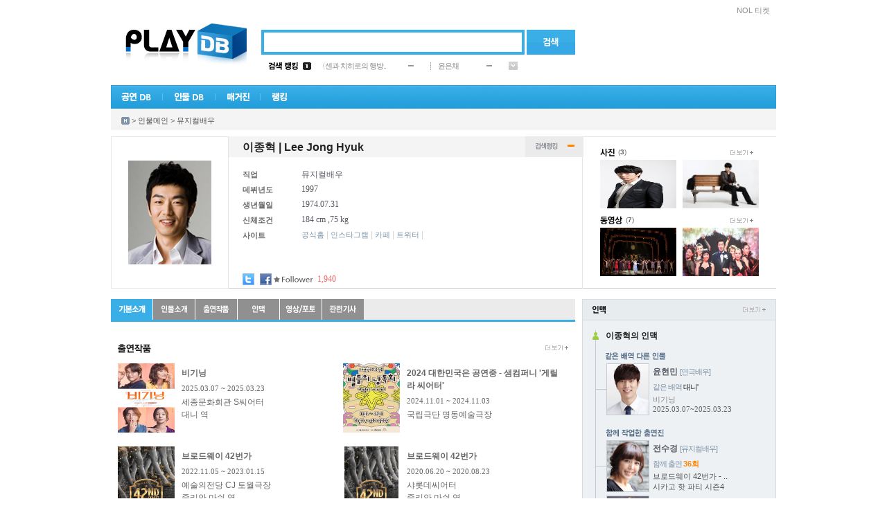

--- FILE ---
content_type: text/html; Charset=euc-kr
request_url: http://www.playdb.co.kr/artistdb/detail.asp?ManNo=3
body_size: 17056
content:

<!DOCTYPE html PUBLIC "-//W3C//DTD XHTML 1.0 Transitional//EN" "http://www.w3.org/TR/xhtml1/DTD/xhtml1-transitional.dtd">
<html xmlns="http://www.w3.org/1999/xhtml">

<head>
<meta http-equiv="Content-Type" content="text/html; charset=euc-kr" />
<meta http-equiv="X-UA-Compatible" content="IE=10">
<meta name="google-site-verification" content="_3jpZUBsfY_RI-t71fI9ZxlRRKAs7eA78BXU255TO_g" /> 
<link rel="shortcut icon" href="http://ticketimage.interpark.com/TicketImage/playdb/main/favicon.ico">
<title>공연의 모든 것 - 플레이DB</title>
<script type="text/javascript" src="http://ticketimage.interpark.com/TicketImage/playdb/v2013/js/jquery.min.js"></script>
<script type="text/javascript">
	jQuery.noConflict();
	var j$ = jQuery; //jquery $ -> j$ 로 사용
</script>
<script language="javascript" src="/lib/js/prototype.js"></script>
<script type="text/javascript" src="/lib/js/scriptaculous/scriptaculous.js"></script>
<script type="text/javascript" src="/lib/js/main_common.js?v=20250321"></script>

<script language=javascript src="/lib/js/playdb_pcid.js"></script>
<script async src="//pagead2.googlesyndication.com/pagead/js/adsbygoogle.js"></script>
<script>
(adsbygoogle = window.adsbygoogle || []).push({
google_ad_client: "ca-pub-4677000096238885",
enable_page_level_ads: true
});
</script>
<script type="text/javascript">
	var HDSearch = {

		OnKeyDown : function (event)
		{
			// 엔터
			if (event.keyCode == 13) 
			{
				HDSearch.Search();
			}
			else
			{
				if ( c ) return;
				document.AllSearch.HDQuery.style.backgroundImage = "";
				c = true;
				shIe = false;
			}
		}, 

		Search: function()
		{
			if (document.AllSearch.HDQuery.style.backgroundImage == "" || document.AllSearch.HDQuery.style.backgroundImage == "none")
			{
				var sQuery = document.getElementById('HDQuery').value;
				if (sQuery == "") {
					alert("검색어를 입력하세요");
					return;
				}

				var sKindCode = "";
				HDSearch.GoSearch(sKindCode, sQuery);
			}
			else
			{
					location.href = document.AllSearch.action;
			}
		},

		GoSearch: function (sKindCode, sQuery)
		{
			var SEARCH_URL = "/search/Search.asp";
			var sGoUrl = SEARCH_URL + "?KindCode=" + sKindCode + "&Query=" + sQuery;
			location.href = sGoUrl;
		}
    }

    function tourOpen() {
        window.open("https://talk-tour.interpark.com/talk", "TalkTourPC", "width=480, height=790, toolbar=no, menubar=no, scrollbars=no, resizable=no");
    }

    function businessPerson() {
        window.open("https://www.ftc.go.kr/bizCommPop.do?wrkr_no=8248102515&apv_perm_no=", "BusPC", "width=720, height=700, toolbar=no, menubar=no, scrollbars=no, resizable=no");
    }
</script>
<link rel="stylesheet" type="text/css" href="http://ticketimage.interpark.com/TicketImage/uidev/playDB/styles/pages/index.css" />

</head>
<body>
<div id="wrap">
    <!-- 헤더 -->
    <div id="header">
        <!-- topmenu -->
        <div class="topmenu">
			<h2 class="tit">빠른메뉴</h2>
			<ul>
				
					<li class="ticket"><a href="https://tickets.interpark.com/" target="_blank">NOL 티켓</a></li>
				
			</ul>
        </div>
        <!-- //topmenu -->
        
        <!-- 로고 -->
        <div class="logo"><a href="/Index.asp"><img src="http://ticketimage.interpark.com/TicketImage/playdb/2010_renewal/logo.jpg" alt="PlayDB" /></a></div>
        <!-- //로고 -->
        
        <!-- 검색 -->
        <div class="search"> 
		<form name='AllSearch' method='Post' onSubmit="javascript:HDSearch.Search(); return false;">
			<span class="searchbox">
            <input type="text" id="HDQuery" class="input_text" />
            </span>
            <a href="javascript: HDSearch.Search();" onFocus="this.blur()"><input type="image" alt="검색" src="http://ticketimage.interpark.com/TicketImage/playdb/2010_renewal/btn_search.gif" class="btn" /></a>
			<input type="hidden" id="HDKindCode" name="HDKindCode" />
		</form>
        </div>
        <!-- //검색 -->

        <!-- 검색랭킹 -->
        <!-- 금일검색랭킹 레이어 창-->
        
		 <div class="ranking">
            <table width="360" border="0" cellspacing="0" cellpadding="0">
                <tr>
                    <td width="50"><img src="http://ticketimage.interpark.com/TicketImage/playdb/2010_renewal/ranking_title1.gif" alt="검색랭킹" width="43" height="11" /></td>
                    <td width="22"><img src="http://ticketimage.interpark.com/TicketImage/playdb/2010_renewal/ranking_num_01.gif" alt="rank1" width="12" height="11" /></td>
                    <td width="130"><a href="/playdb/playdbDetail.asp?sReqPlayno=223677">〈센과 치히로의 행방..</a></td>
                    <td width="32">
					
					<img src="http://ticketimage.interpark.com/TicketImage/playdb/2010_renewal/ico_rank_same.gif" alt="same" />
					
					</td>
                    <td width="1"><img src="http://ticketimage.interpark.com/TicketImage/playdb/2010_renewal/dot_line.gif" /></td>
                    <td width="10"></td>
                    <td width="70"><a href="/artistdb/detail.asp?ManNo=39735">윤은채</a></td>
                    <td width="32">
					
					<img src="http://ticketimage.interpark.com/TicketImage/playdb/2010_renewal/ico_rank_same.gif" alt="same" />
					
					</td>
                    <td width="13"><img src="http://ticketimage.interpark.com/TicketImage/playdb/2010_renewal/btn_rankmore.gif" width="13" height="12" alt="more" onmouseover="ShowRank_Layer('1');" onmouseout="ShowRank_Layer('2');"/></td>
                </tr>
            </table>
        </div>
		<div class="rankingon" style="display:none;" id="Rank_Layer" onmouseover="ShowRank_Layer('1');" onmouseout="ShowRank_Layer('2');">
            <table width="334" border="0" cellspacing="0" cellpadding="0">
                <tr>
                    <td class="rankingon_title">
                    	<table width="320" border="0" cellspacing="0" cellpadding="0">
                            <tr>
                                <td><a href="/ranking/TotalRanking.asp"><img src="http://ticketimage.interpark.com/TicketImage/playdb/2010_renewal/ranking_title2.gif" alt="금일검색랭킹" /></a></td>
                                <td width="13"><a href="javascript:ShowRank_Layer('2');"><img src="http://ticketimage.interpark.com/TicketImage/playdb/2010_renewal/btn_close.gif" alt="닫기" /></a></td>
                            </tr>
                        </table>
                    </td>
                </tr>
                <tr>
                    <td class="rankinglist">
                    	<table border="0" cellspacing="0" cellpadding="0">
                            <tr>
                                <td width="22">
                                	<!-- 넘버링 -->
                                    <table border="0" cellspacing="0" cellpadding="0">
                                        <tr>
                                            <td height="20"><img src="http://ticketimage.interpark.com/TicketImage/playdb/2010_renewal/ranking_num_01.gif" alt="rank1" /></td>
                                        </tr>
                                        <tr>
                                            <td height="20"><img src="http://ticketimage.interpark.com/TicketImage/playdb/2010_renewal/ranking_num_02.gif" alt="rank2" /></td>
                                        </tr>
                                        <tr>
                                            <td height="20"><img src="http://ticketimage.interpark.com/TicketImage/playdb/2010_renewal/ranking_num_03.gif" alt="rank3" /></td>
                                        </tr>
                                        <tr>
                                            <td height="20"><img src="http://ticketimage.interpark.com/TicketImage/playdb/2010_renewal/ranking_num_04.gif" alt="rank4" /></td>
                                        </tr>
                                        <tr>
                                            <td height="20"><img src="http://ticketimage.interpark.com/TicketImage/playdb/2010_renewal/ranking_num_05.gif" alt="rank5" /></td>
                                        </tr>
                                    </table>
                                    <!-- //넘버링 -->  
                                </td>
                                <td width="175">

							
									
                                	<!-- 공연랭킹 -->
                                    <table border="0" cellspacing="0" cellpadding="0">

							
                                        <tr>
                                            <td width="130" height="20" class="ranking01"><a href="/playdb/PlaydbDetail.asp?sReqPlayNo=223677">〈센과 치히로의 행방..</a></td>
                                            <td align="center">
											
											<img src="http://ticketimage.interpark.com/TicketImage/playdb/2010_renewal/ico_rank_same.gif" alt="same" />
																						
											</td>
                                        </tr>
                            
                                        <tr>
                                            <td width="130" height="20" class="ranking01"><a href="/playdb/PlaydbDetail.asp?sReqPlayNo=224898">윤상＆김현철＆동물원..</a></td>
                                            <td align="center">
											
											<img src="http://ticketimage.interpark.com/TicketImage/playdb/2010_renewal/ico_rank_new.gif" alt="new" />
																						
											</td>
                                        </tr>
                            
                                        <tr>
                                            <td width="130" height="20" class="ranking01"><a href="/playdb/PlaydbDetail.asp?sReqPlayNo=222249">〈라이프 오브 파이〉..</a></td>
                                            <td align="center">
											
											<img src="http://ticketimage.interpark.com/TicketImage/playdb/2010_renewal/ico_rank_same.gif" alt="same" />
																						
											</td>
                                        </tr>
                            
                                        <tr>
                                            <td width="130" height="20" class="ranking01"><a href="/playdb/PlaydbDetail.asp?sReqPlayNo=225252">연극 〈비밀통로 : IN..</a></td>
                                            <td align="center">
											
											<img src="http://ticketimage.interpark.com/TicketImage/playdb/2010_renewal/ico_rank_up.gif" alt="up" /> <span class="rank_up">39</span>
																						
											</td>
                                        </tr>
                            
                                        <tr>
                                            <td width="130" height="20" class="ranking01"><a href="/playdb/PlaydbDetail.asp?sReqPlayNo=224812">연극 〈노인의 꿈〉</a></td>
                                            <td align="center">
											
											<img src="http://ticketimage.interpark.com/TicketImage/playdb/2010_renewal/ico_rank_down.gif" alt="down" /> <span class="rank_down">-1</span>
																						
											</td>
                                        </tr>
                            
                                    </table>
                                    <!-- //공연랭킹 -->
                                </td>
                                <td width="1" background="http://ticketimage.interpark.com/TicketImage/playdb/2010_renewal/dot_lin2.gif"></td>
                                <td width="10"></td>
                                <td width="126">
                                <!-- 인물랭킹 -->

							
									<table border="0" cellspacing="0" cellpadding="0">
                                        
							
										<tr>
                                            <td width="95" height="20" class="ranking01"><a href="/artistdb/detail.asp?ManNo=39735">윤은채</a></td>
                                            <td align="center">
											
											<img src="http://ticketimage.interpark.com/TicketImage/playdb/2010_renewal/ico_rank_same.gif" alt="same" />
																								
											</td>
                                        </tr>
                            
										<tr>
                                            <td width="95" height="20" class="ranking01"><a href="/artistdb/detail.asp?ManNo=9925">마이큐</a></td>
                                            <td align="center">
											
											<img src="http://ticketimage.interpark.com/TicketImage/playdb/2010_renewal/ico_rank_up.gif" alt="up" /> <span class="rank_up">3</span>
																								
											</td>
                                        </tr>
                            
										<tr>
                                            <td width="95" height="20" class="ranking01"><a href="/artistdb/detail.asp?ManNo=1">까렐 스보보다</a></td>
                                            <td align="center">
											
											<img src="http://ticketimage.interpark.com/TicketImage/playdb/2010_renewal/ico_rank_same.gif" alt="same" />
																								
											</td>
                                        </tr>
                            
										<tr>
                                            <td width="95" height="20" class="ranking01"><a href="/artistdb/detail.asp?ManNo=41953">박대원</a></td>
                                            <td align="center">
											
											<img src="http://ticketimage.interpark.com/TicketImage/playdb/2010_renewal/ico_rank_new.gif" alt="new" />
																								
											</td>
                                        </tr>
                            
										<tr>
                                            <td width="95" height="20" class="ranking01"><a href="/artistdb/detail.asp?ManNo=7807">이광희</a></td>
                                            <td align="center">
											
											<img src="http://ticketimage.interpark.com/TicketImage/playdb/2010_renewal/ico_rank_up.gif" alt="up" /> <span class="rank_up">4</span>
																								
											</td>
                                        </tr>
                            
                                    </table>
                                <!-- //인물랭킹 -->
                                </td>
                            </tr>
                        </table>
                    </td>
                </tr>
            </table>
        </div>

        <!-- //금일검색랭킹-->
        <!-- //검색랭킹 -->

        <!-- GNB -->
		<div class="gnb_new">
			<ul>
				<li onMouseOver="open_subMenu('1');" onmouseout="hide_subMenu('1');"><a href="/playdb/playdblist.asp?sReqMainCategory=000001"><img id="gnb_img1" src="http://ticketimage.interpark.com/TicketImage/playdb/2010_renewal/gnmenu_01.gif" alt="공연DB" /></a></li>
				<li onMouseOver="open_subMenu('2');" onmouseout="hide_subMenu('2');"><a href="/artistdb/index.asp"><img id="gnb_img2" src="http://ticketimage.interpark.com/TicketImage/playdb/2010_renewal/gnmenu_02.gif" alt=" 인물DB" /></a></li>
				<li onMouseOver="open_subMenu('3');"  onmouseout="hide_subMenu('3');"><a href="/magazine/index.asp"><img id="gnb_img3" src="http://ticketimage.interpark.com/TicketImage/playdb/2010_renewal/gnmenu_03.gif" alt="매거진" /></a></li>
				<li onMouseOver="open_subMenu('6');"  onmouseout="hide_subMenu('6');"><a href="/ranking/TotalRanking.asp"><img id="gnb_img6" src="http://ticketimage.interpark.com/TicketImage/playdb/2010_renewal/gnmenu_07.gif" alt="랭킹" /></a></li>
			</ul>
		</div>

        <!-- 공연DB -->
		<div id="gn_on_new1" style="display:none;"  onMouseOver="open_subMenu('1');" onMouseOut="hide_subMenu('1');">
			<table border="0" cellpadding="0" cellspacing="0" width="130">
				<tr>
					<td>
						<ul class="gn_ont gnbg1">
							<li><a href="/playdb/playdblist.asp?sReqMainCategory=000001">뮤지컬</a></li>
							<li><a href="/playdb/playdblist.asp?sReqMainCategory=000002">연극</a></li>
							<li><a href="/playdb/playdblist.asp?sReqMainCategory=000003">콘서트</a></li>
							<li><a href="/playdb/playdblist.asp?sReqMainCategory=000004">무용</a></li>
							<li><a href="/playdb/playdblist.asp?sReqMainCategory=000005">클래식/오페라</a></li>
							<li><a href="/playdb/playdblist.asp?sReqMainCategory=000006">마술/쇼</a></li>
							<li class="p"><a href="/playdb/playdblist.asp?sReqMainCategory=000007">국악</a></li>
							<li><a href="/playdb/playdblist.asp?sReqMainCategory=000008">해외 뮤지컬</a></li>
							<li class="p"><a href="/playdb/playdblist.asp?sReqMainCategory=000009">해외 연극</a></li>
							<li><a href="/placedb/placedbList.asp?strTab=1&selRegion=099099">공연장</a></li>
							<li><a href="/productiondb/index.asp">제작사</a></li>
							<li><a href="/magazine/CalenderPlayList.asp">공연캘린더</a></li>
						</ul>
					</td>
				</tr>
			</table>
		</div>
        <!-- //공연DB on -->

        <!-- 인물DB on -->
		<div id="gn_on_new2" style="display:none;" onMouseOver="open_subMenu('2');" onMouseOut="hide_subMenu('2');">
			<table border="0" cellpadding="0" cellspacing="0" width="130">
				<tr>
					<td>
			<ul class="gn_ont gnbg2">
				<li><a href="/artistdb/list.asp?code=013003">뮤지컬 배우</a></li>
				<li><a href="/artistdb/list.asp?code=013004">연극 배우</a></li>
				<li><a href="/artistdb/list.asp?code=013001">뮤지션</a></li>
				<li><a href="/artistdb/list.asp?code=013005">클래식 뮤지션</a></li>
				<li><a href="/artistdb/list.asp?code=013006">성악가</a></li>
				<li><a href="/artistdb/list.asp?code=013007">국악인</a></li>
				<li><a href="/artistdb/list.asp?code=013009">무용인</a></li>
				<li class="p"><a href="/artistdb/list.asp?code=013008">예술단체</a></li>
				<li><a href="/artistdb/list.asp?code=013011">제작스태프</a></li>
				<li class="p"><a href="/artistdb/list.asp?code=013012">기획스태프</a></li>
				<li><a href="/artistdb/index_detail.asp">직종별 전체보기</a></li>
			</ul>
					</td>
				</tr>
			</table>
		</div>
        <!-- //인물DB on -->

        <!-- 매거진 on -->
		<div id="gn_on_new3" style="display:none;"  onmouseover="open_subMenu('3');" onMouseOut="hide_subMenu('3');">
			<table border="0" cellpadding="0" cellspacing="0" width="130">
				<tr>
					<td>
						<ul class="gn_ont gnbg3">
							<li class="p"><a href="/magazine/magazine_temp.asp?kindno=ALL">기사 전체보기</a></li>
							<li><a href="/magazine/magazine_temp.asp?kindno=4">현장스케치</a></li>
							<li><a href="/magazine/magazine_temp.asp?kindno=8">인터뷰</a></li>
							<li><a href="/magazine/magazine_temp.asp?kindno=11">스페셜 테마</a></li>
							<li><a href="/magazine/magazine_temp.asp?kindno=2">공연뉴스</a></li>
							<li><a href="/magazine/magazine_temp.asp?kindno=3">리뷰</a></li>
							<li class="p"><a href="/magazine/webtoon_writelist.asp?Type=All">웹툰</a></li>
							<li><a href="/magazine/MovieIndex.asp">영상</a></li>
							<li><a href="/magazine/photogallary.asp">포토갤러리</a></li>
							<li><a href="/magazine/ostlist.asp">OST</a></li>
						</ul>
					</td>
				</tr>
			</table>
		</div>
        <!-- //매거진 on -->

        <!-- 랭킹 on -->
       <div id="gn_on_new6" style="display:none; left:216px;" onMouseOver="open_subMenu('6');" onMouseOut="hide_subMenu('6');">
			<table border="0" cellpadding="0" cellspacing="0" width="175">
				<tr>
					<td>
			            <ul class="gn_ont gnbg6">
				            <li class="p"><a href="/ranking/TotalRanking.asp">DB 검색랭킹</a></li>
				            <li><a href="/ranking/Ticket/TPBoxOffice.asp?KindOfGoods=P&Flag=D">공연예매랭킹</a></li>
			            </ul>
					</td>
				</tr>
			</table>
		</div>
        <!-- //랭킹 on -->
        <!-- //GNB -->
		<div class="serviceall" style="display:none;" id="ServiceLayer">
		
		<h2><img src="http://ticketimage.interpark.com/TicketImage/playdb/2010_renewal/title_serviceall.gif" alt="플레이디비 서비스 전체보기" /></h2>
		<p><a href="javascript:ShowServiceLayer('')"><img src="http://ticketimage.interpark.com/TicketImage/playdb/2010_renewal/btn_close2.gif" class="serviceallbtn" alt="닫기" /></a></p>
		<ul class="st">
			<li class="stilte"><a href="/playdb/playdblist.asp?sReqMainCategory=000001">공연DB</a></li>
			<li><a href="/playdb/playdblist.asp?sReqMainCategory=000001">뮤지컬</a></li>
			<li><a href="/playdb/playdblist.asp?sReqMainCategory=000002">연극</a></li>
			<li><a href="/playdb/playdblist.asp?sReqMainCategory=000003">콘서트</a></li>
			<li><a href="/playdb/playdblist.asp?sReqMainCategory=000004">무용</a></li>
			<li><a href="/playdb/playdblist.asp?sReqMainCategory=000005">클래식/오페라</a></li>
			<li><a href="/playdb/playdblist.asp?sReqMainCategory=000006">마술/쇼</a></li>
			<li class="sbt"><a href="/playdb/playdblist.asp?sReqMainCategory=000007">국악</a></li>
			<li><a href="/playdb/playdblist.asp?sReqMainCategory=000008">해외뮤지컬</a></li>
			<li class="sbt"><a href="/playdb/playdblist.asp?sReqMainCategory=000009">해외연극</a></li>
			<li><a href="/placedb/PlacedbList.asp?strTab=1&selRegion=099099">공연장</a></li>
			<li><a href="/productiondb/index.asp">제작사</a></li>
			<li><a href="/magazine/CalenderPlayList.asp">공연캘린더</a></li>
		</ul>
		<ul>
			<li class="stilte"><a href="/artistdb/index.asp">인물DB</a></li>
			<li><a href="/artistdb/list.asp?code=013003">뮤지컬배우</a></li>
			<li><a href="/artistdb/list.asp?code=013004">연극배우</a></li>
			<li><a href="/artistdb/list.asp?code=013001">뮤지션</a></li>
			<li><a href="/artistdb/list.asp?code=013005">클래식뮤지션</a></li>
			<li><a href="/artistdb/list.asp?code=013006">성악가</a></li>
			<li><a href="/artistdb/list.asp?code=013007">국악인</a></li>
			<li><a href="/artistdb/list.asp?code=013009">무용인</a></li>
			<li class="sbt"><a href="/artistdb/list.asp?code=013008">예술단체</a></li>
			<li><a href="/artistdb/list.asp?code=013011">제작스태프</a></li>
			<li class="sbt"><a href="/artistdb/list.asp?code=013012">기획스태프</a></li>
			<li><a href="/artistdb/index_detail.asp">직종별 전체보기</a></li>
		</ul>
		<ul>
			<li class="stilte"><a href="/magazine/index.asp">매거진</a></li>
			<li class="sbt"><a href="/magazine/magazine_temp.asp?kindno=ALL">기사 전체보기</a></li>
			<li><a href="/magazine/magazine_temp.asp?kindno=4">현장스케치</a></li>
			<li><a href="/magazine/magazine_temp.asp?kindno=8">인터뷰</a></li>
			<li><a href="/magazine/magazine_temp.asp?kindno=11">스페셜테마</a></li>
			<li><a href="/magazine/magazine_temp.asp?kindno=2">공연뉴스</a></li>
			<li><a href="/magazine/magazine_temp.asp?kindno=3">리뷰</a></li>
			<li class="sbt"><a href="/magazine/webtoon_writelist.asp?Type=All">웹툰</a></li>
			<li><a href="/magazine/MovieIndex.asp">영상</a></li>
			<li><a href="/magazine/photogallary.asp">포토갤러리</a></li>
			<li><a href="/magazine/ostlist.asp">OST</a></li>
		</ul>
		<ul>
			<li class="stilte"><a href="/ranking/TotalRanking.asp">랭킹</a></li>
			<li class="sbt"><a href="/ranking/TotalRanking.asp">DB검색랭킹</a></li>
			<li><a href="/ranking/Ticket/TPBoxOffice.asp?KindOfGoods=P&Flag=D">공연 예매랭킹</a></li>
		</ul>
		<ul>
			<li class="stilte"><a href="/doc/info.asp">서비스 이용안내</a></li>
			<li><a href="/doc/content_update.asp">컨텐츠 등록문의</a></li>
			<li class="sbt"><a href="/doc/cooperation.asp">광고제휴문의</a></li>
			<li><a href="/doc/agreement.asp">이용약관</a></li>
		</ul>
	</div>

	<!-- 플디 초이스(우귀)-->
	<div class="choice" id="mainRightBanner" style="position:absolute;visibility:visible;top:167px">
	   
	</div>
    <script type="text/javascript" src="/lib/js/eventBanner_new.js"></script>
    <div class="bannerBox rightWing">
	    <div class="adsbygoogle">	
		    <script type="text/javascript" src="http://addb.interpark.com/RealMedia/ads/adstream_jx.ads/www.playdb.co.kr/ROS/ss/right@Right"></script>
	    </div>
    </div>
    <!-- //플디 초이스(우귀)-->
<SCRIPT LANGUAGE="JavaScript" src="/lib/js/prototype.js"></SCRIPT>

<!-- 로케이션 -->


<script language="javascript" src="./lib/artist_detail.js?v=20250324"></script>
<script language="javascript" src="/lib/js/LayerContent.js"></script>
<script language="JavaScript" src="/lib/js/twitter.js"></script>
<script language=javascript src="/community/lib/js/community_ifm.js"></script>
<script language=javascript src="/community/lib/js/comment.js"></script>
<Script language=javascript src="http://www.playdb.co.kr/event/PlayIcon.asp"></script>	<!--플로팅배너-->

<!-- 자동링크 관련 -->
<script language="javascript" src="/lib/js/prototype.js"></script>
<script language="javascript" src="/lib/js/TXMLRs.js"></script>
<script language="javascript" src="/lib/js/AutoLink.js"></script>

<script type="text/javascript">
	var firstImage = "http://ticketimage.interpark.com/PlayDictionary/DATA/PlayDic/PlayDicUpload/040004/07/01/0400040701_3_01.jpg";
	function ChangeManImage(mImg, si)
	{
		if(mImg !="")
		{
			$("manImage").src = mImg;
			$("photo_thum"+si).className = "point";
		}	
		else
		{
			$("manImage").src = firstImage;
			$("photo_thum"+si).className = ""
		}
	}

	function ShowDetail(type)
	{
		if(type=="1")
		{
			$("TicketPowerDetail").style.left = "270px";
			$("TicketPowerDetail").style.display = "block";
		}
		else
		{
			$("TicketPowerDetail").style.display = "none";
		}
	}

	function f_OpenMovieEx(sReqPlayNo, sReqMediaNo, sMovieCategory) {

		var url = "/magazine/MovieView.asp?sReqPlayNo=" + sReqPlayNo + "&sReqKind=" + sMovieCategory + "&sReqMediaNo=" + sReqMediaNo;
		window.location.href = url;
	}

	function f_OpenOst(sReqPlayNo,sReqMediaNo) {
		window.open("/magazine/OstDetail.asp?sReqPlayNo=" + sReqPlayNo + "&sReqKind=017001&sReqMediaNo=" + sReqMediaNo,"popup","width=374,height=500,scrollbars=yes");
	}

	function still_popup(code_)
	{
		window.open("http://www.playdb.co.kr/magazine/PhotoDetail.asp?sReqKind=017002&sReqManNo=" + code_, "still", "width=870, height=640,");
	}

	function ShowStandard(type)
	{
		window.open("TicketPowerStandard.html", "", "width=300, height=458");
	}

	function ShowPowerInf(id, type)
	{
		if(type=="1")
		{
			$(id).style.display="block";
		}
		else
		{
			$(id).style.display="none";
		}
	}

	function f_OpenMediaPopup(sMode, sManNo, sMediaNo, h, w)
	{
		if (sMode == "A"){
			window.open("PopupAlbum.asp?ManNo="+sManNo+"&MediaNo="+sMediaNo, "", "width="+w+", height=" + h);
		}else{
			window.open("PopupMovie.asp?ManNo="+sManNo+"&MediaNo="+sMediaNo, "", "width="+w+", height=" + h);
		}
	}

	function FrameResize(frameId){
		try{
			obj = document.getElementById(frameId);

			if (obj.contentWindow.document.body) 
			{ 
				var innerBody = obj.contentWindow.document.body; 
				var innerHeight = innerBody.scrollHeight - 5;
				obj.style.height = "0px";
				obj.style.height = innerHeight + "px";			
			} 
		}
		catch(err){
		window.status = err.message;
		}
	}

	//티켓케스트 등록
	function fnSetTicketCast() {

			new Ajax.Request("TicketCastWork.asp",
				{
					method:'POST',
					parameters : {MemberCode:'', ManNo:'3'},
					onLoading : function() {},
					onSuccess : function(returnValue)
					{
						var returnValue = returnValue.responseText;
						if (returnValue == 'Y')
						{
							if (confirm("티켓캐스트에 등록되었습니다. 신청내역을 확인하시겠습니까?"))
							{
								window.open("http://ticket.interpark.com/Ticket/MyTicket/Personal_Main.asp");
							}
						}
						else 	{
							alert('티켓캐스트 등록실패');
						}
					},
					onFailure : function() {
							alert('티켓캐스트 등록실패');
					},
					onComplate : function() {}
			
				});
	}

	window.onload = function() {
		Man_TabChange('3', '1', '이종혁')
	};

</script>

</div>
<div class="location"> <a href="http://playdb.co.kr"><img src="http://ticketimage.interpark.com/TicketImage/playdb/2010_renewal/ico_home.gif" alt="홈" class="btnstyle" /></a> &gt; <a href="http://www.playdb.co.kr/artistdb/index.asp">인물메인</a> &gt; <a href="http://www.playdb.co.kr/artistdb/list.asp?code=013003"> 뮤지컬배우</a></div>
<!-- //로케이션 -->
<!-- 인물상세 정보 -->
<div class="psdetail">
	<div class="psdetail_photo"> <img id="manImage" src="http://ticketimage.interpark.com/PlayDictionary/DATA/PlayDic/PlayDicUpload/040004/07/01/0400040701_3_01.jpg" class="mainimg" onError='javascript:this.src="http://ticketimage.interpark.com/TicketImage/playdb/2010_renewal/noimg_ps.gif"'/>
		
			
		 
	</div>
	<div class="psdetail_info">
	
		<!-- 타이틀 -->
		<div class="psdetail_subject">
			<table border="0" cellspacing="0" cellpadding="0">
				<tr>
					<td><span class="title">이종혁 | Lee Jong Hyuk</span></td>
				</tr>
			</table>
		</div>
		<!-- //타이틀 -->
		<!-- 세부정보 -->
		<div class="detaillist2">
			<dl>
				<!-- 직업 -->
				 
				<dt><strong>직업</strong></dt>
				<dd>뮤지컬배우</dd>
				
				<!-- 데뷔년도 -->
				
				<dt><strong>데뷔년도</strong></dt>
				<dd class="detaildate">1997</dd>
				
				<!-- 생년월일 -->
				
				<dt ><strong>생년월일</strong></dt>
				<dd class="detaildate">1974.07.31</dd>
				
				<!-- 사망일 -->
				
				<!-- 신체조건 -->
				
				<dt ><strong>신체조건</strong></dt>
				<dd class="detaildate">
				184 cm ,75 kg 
				</dd>
				
				<!-- 소속사 -->
				
				<!-- 소속그룹,멤버 -->
				
				</dd>
				<!-- 사이트 -->
				
				<dt><strong>사이트</strong></dt>
				<dd class="pssite"><a href='http://www.dainent.kr/html/artist_profile.php?idx=15' target='_New'>공식홈</a> | <a href='http://instagram.com/actorjonghyuk' target='_New'>인스타그램</a> | <a href='http://cafe.daum.net/leejonghyuk' target='_New'>카페</a> | <a href='http://twitter.com/actorjonghyuk' target='_New'>트위터</a> |</dd>
				
			</dl>

			<!--SNS 스타로그-->
			<div class="detail_starlog">
				<span class="share_sns">
                    <a href="#" onclick="ShareSNS('twitter', '[플레이디비] 이종혁 인물정보', 'http://www.playdb.co.kr/artistdb/detail.asp?ManNo=3');"><img src="http://ticketimage.interpark.com/TicketImage/playdb/2010_renewal/btn_twitter.gif" class="detailicon" border="0" /></a>
                    <a href="#" onclick="SNSFaceBook('[플레이디비] 이종혁 인물정보', 'http://ticketimage.interpark.com/PlayDictionary/DATA/PlayDic/PlayDicUpload/040004/07/01/0400040701_3_01.jpg', 'http://www.playdb.co.kr/artistdb/detail.asp?ManNo=3','뮤지컬배우');"><img src="http://ticketimage.interpark.com/TicketImage/playdb/2010_renewal/btn_facebook.gif"  class="detailicon" border="0" /></a>
				</span>

				
				<span class="starlog">
					<!-- 팔로워가 있을 경우 노출 -->
					
						<img src="http://ticketimage.interpark.com/TicketImage/playdb/2010_renewal/txt_follower.gif" alt="Follower" />
						<strong>1,940</strong>
					
				</span>
				
			</div>
		</div>
		<!-- //세부정보 -->

		<!-- 티켓파워 상세 -->
		
		
<div class="powerlayer2" style="display:none;" id="TicketPowerDetail" >
	<!-- 인기지수 -->
	<table width="100%" border="0" cellspacing="0" cellpadding="0">
		<tr>
			<td class="title">인기지수&nbsp;<a href="javascript:ShowDetail('2')"><img src="http://ticketimage.interpark.com/TicketImage/playdb/2010_renewal/btn_close3.gif" class="btnstyle" /> </a></td>
		</tr>
		<tr>
			<td>
				<table border="0" cellpadding="0" cellspacing="0" width="100%">
					<tr>
						<td height="16"  width="60" onmouseover="javascript:ShowPowerInf('powerInfo1',1)" onmouseout="javascript:ShowPowerInf('powerInfo1',2)">참여도</td>
						<td>
							<table width="161" border="0" cellpadding="0" cellspacing="0">
								<tr>
									<td height="9" background="http://ticketimage.interpark.com/TicketImage/playdb/detail/graph_gray.gif">
										<table width="0%" border="0" cellpadding="0" cellspacing="0" >
											<tr>
												<td height="9" background="http://ticketimage.interpark.com/TicketImage/playdb/detail/graph.gif"></td>
											</tr>
										</table>
									</td>
								</tr>
							</table>
							<div class="JoinCntDiv" style="display:none; z-index:20; position:absolute;" id="powerInfo1">
								<table border="0" cellpadding="0" cellspacing="0">
									<tr>
										<td class="box">참여 : <strong>1</strong> 회<br />
											(주간방문 300회 기준)</td>
									</tr>
								</table>
							</div>
						</td>
					</tr>
					<tr>
						<td height="16"  width="60" onmouseover="javascript:ShowPowerInf('powerInfo2',1)" onmouseout="javascript:ShowPowerInf('powerInfo2',2)">최근방문</td>
						<td>
							<table width="161" border="0" cellpadding="0" cellspacing="0">
								<tr>
									<td height="9" background="http://ticketimage.interpark.com/TicketImage/playdb/detail/graph_gray.gif">
										<table width="2%" border="0" cellpadding="0" cellspacing="0" >
											<tr>
												<td height="9" background="http://ticketimage.interpark.com/TicketImage/playdb/detail/graph.gif"></td>
											</tr>
										</table>
									</td>
								</tr>
							</table>
							<div class="WeekViewCntDiv" style="display:none; z-index:20; position:absolute;" id="powerInfo2">
								<table border="0" cellpadding="0" cellspacing="0">
									<tr>
										<td class="box">최근방문 : <strong>22</strong> 회<br />
											(주간방문 3,000회 기준)</td>
									</tr>
								</table>
							</div>
						</td>
					</tr>
					<tr>
						<td height="16"  width="60" onmouseover="javascript:ShowPowerInf('powerInfo3',1)" onmouseout="javascript:ShowPowerInf('powerInfo3',2)">누적방문</td>
						<td>
							<table width="161" border="0" cellpadding="0" cellspacing="0">
								<tr>
									<td height="9" background="http://ticketimage.interpark.com/TicketImage/playdb/detail/graph_gray.gif">
										<table width="100%" border="0" cellpadding="0" cellspacing="0" >
											<tr>
												<td height="9" background="http://ticketimage.interpark.com/TicketImage/playdb/detail/graph.gif"></td>
											</tr>
										</table>
										<div class="ViewCntDiv" style="display:none; z-index:20; position:absolute;" id="powerInfo3">
											<table border="0" cellpadding="0" cellspacing="0">
												<tr>
													<td class="box">누적방문 : <strong>41,475</strong> 회<br />
														(누적방문 20,000회 기준)</td>
												</tr>
											</table>
										</div>
									</td>
								</tr>
							</table>
						</td>
					</tr>
				</table>
			</td>
		</tr>
		<tr>
			<td height="8"></td>
		</tr>
	</table>
	<!-- //인기지수 -->
</div>
		<!-- 티켓파워 -->
		<div class="psdetail_power">
				<table width="84" border="0" cellspacing="0" cellpadding="0">
				  <tr>
					<td align="center" onmouseover="ShowDetail('1')" >
						<dl>
							<dt><img src="http://ticketimage.interpark.com/TicketImage/playdb/2010_renewal/title_searchrank.gif" alt="검색랭킹" /></dt>
							<dd><img src="http://ticketimage.interpark.com/TicketImage/playdb/2010_renewal/icon_powernumnone.gif"></dd>
						</dl>
					</td>
				</tr>
			</table>
		</div>
		<!-- //티켓파워 -->
	</div>
	<!-- 공연스틸/동영상-->
		
	<div class="picturelist2" style="display:block;">
		<div class="picture_still2">
			<h3><img src="http://ticketimage.interpark.com/TicketImage/playdb/2010_renewal/title_photo.gif" alt="사진" /></h3>
			<span class="counttxt">(<strong>3</strong>)</span>
			<p><a href="javascript:Man_TabChange('3', '5', '이종혁');"><img src="http://ticketimage.interpark.com/TicketImage/playdb/2010_renewal/btn_more.gif" class="btn_more" /></a></p>
			<table border="0" cellspacing="0" cellpadding="0">
				<tr>					
					
					<td>
					<a href="javascript:f_OpenMediaPopup('A', '3', 14604, 620, 750);"><img src="http://ticketimage.interpark.com/PlayDictionary/DATA/PlayDic/PlayDicUpload/040009/09/03/0400090903_14604_M.gif" class="pictureimg" /></a></td>

					
					<td width="9"></td>
					
					</td>
					
					<td>
					<a href="javascript:f_OpenMediaPopup('A', '3', 14597, 620, 750);"><img src="http://ticketimage.interpark.com/PlayDictionary/DATA/PlayDic/PlayDicUpload/040009/09/03/0400090903_14597_M.gif" class="pictureimg" /></a></td>

					
					</td>
					
				</tr>
			</table>
		</div>
		
		<div class="picture_movie2">
			<h3><img src="http://ticketimage.interpark.com/TicketImage/playdb/2010_renewal/title_playmovie.gif" alt="동영상" /></h3>
			<span class="counttxt">(<strong>7</strong>)</span>
			<p><a href="javascript:Man_TabChange('3', '5', '이종혁');"><img src="http://ticketimage.interpark.com/TicketImage/playdb/2010_renewal/btn_more.gif" class="btn_more" /></a></p>
			<table border="0" cellspacing="0" cellpadding="0">
				<tr>
					
					<td>
					<a href="javascript:f_OpenMediaPopup('M', '3', 72829, '620','750')"><img src="http://ticketimage.interpark.com/PlayDictionary/DATA/PlayDic/PlayDicUpload/040011/18/07/0400111807_72829_M.wmv.png" class="pictureimg" /></a></td>

					
					<td width="9"></td>
					
					</td>
					
					<td>
					<a href="javascript:f_OpenMediaPopup('M', '3', 55307, '620','750')"><img src="http://ticketimage.interpark.com/PlayDictionary/DATA/PlayDic/PlayDicUpload/040011/14/08/0400111408_55307_M.wmv.png" class="pictureimg" /></a></td>

					
					</td>
					
				</tr>
			</table>
		</div>
	</div>
	
</div>
<!-- //인물상세 정보 -->

<!-- 컨텐츠 -->
<div id="contents">
	<!-- 좌측 컨텐츠-->
	<div class="left">
		<!-- 뮤지션 배너 추가 시작 -->
							
		<!-- //뮤지션 배너 추가 끝 -->

		<!-- 탭 -->		
		<div class="detail_tab">
			<ul>
				<li><a href="javascript:Man_TabChange('3', '1', '이종혁')"><img id="man_Tab1" src="http://ticketimage.interpark.com/TicketImage/playdb/2010_renewal/playdetail_tab1_on.gif" alt="기본소개" /></a></li>
				<li><a href="javascript:Man_TabChange('3', '2', '이종혁')"><img id="man_Tab2"  src="http://ticketimage.interpark.com/TicketImage/playdb/2010_renewal/psdetail_tab2_off.gif" alt="인물소개" /></a></li>
				<li><a href="javascript:Man_TabChange('3', '3', '이종혁')"><img id="man_Tab3"  src="http://ticketimage.interpark.com/TicketImage/playdb/2010_renewal/psdetail_tab3_off.gif" alt="출연작품" /></a></li>
				<li><a href="javascript:Man_TabChange('3', '4', '이종혁')"><img id="man_Tab4"  src="http://ticketimage.interpark.com/TicketImage/playdb/2010_renewal/psdetail_tab4_off.gif" alt="인맥" /></a></li>
				<li><a href="javascript:Man_TabChange('3', '5', '이종혁')"><img id="man_Tab5"  src="http://ticketimage.interpark.com/TicketImage/playdb/2010_renewal/playdetail_tab5_off.gif"  alt="영상/포토" /></a></li>
				<li><a href="javascript:Man_TabChange('3', '7', '이종혁')"><img id="man_Tab7"  src="http://ticketimage.interpark.com/TicketImage/playdb/2010_renewal/playdetail_tab6_off.gif"  alt="관련기사" /></a></li>
			</ul>
		</div>
		<!-- //탭 -->

		<!-- 아이프레임 -->
		<div id="detailcontents" style="display:none">
 			<iframe id="iFrmContent" name="iFrmContent" src="/artistdb/Detail_Content_new.asp?TabKind=2&ManNo=3" name="myframe" width="100%" height="100%" marginwidth="0" marginheight="0" frameborder="no" scrolling="no" ></iframe>
		</div>

		<div id="baseDiv" style="display:">
		<div id="Content1" class="detail_contents">
			<!-- 인물소개-->
			

		<div class="detail_contentsbox">
				<div class="title">
					<h4><img src="http://ticketimage.interpark.com/TicketImage/playdb/2010_renewal/detail_title_txt12.gif" alt="출연작품" /></h4>
					<a href="javascript:Man_TabChange('3','3','이종혁')" class="more"><img src="http://ticketimage.interpark.com/TicketImage/playdb/2010_renewal/btn_more.gif" /></a></div>
				<table width="650" border="0" cellspacing="0" cellpadding="0">
			<tr>
						<td width="325" height="120" valign="top">
							<!-- 리스트-->
							<table width="320" border="0" cellspacing="0" cellpadding="0">
								<tr>
									<td width="92"><a href="http://www.playdb.co.kr/playdb/playdbDetail.asp?sReqPlayno=213546"><img src="http://ticketimage.interpark.com/PlayDictionary/DATA/PlayDic/PlayDicUpload/040001/25/02/0400012502_213546_01.029.gif" class="img_size4" onerror="this.src='http://ticketimage.interpark.com/TicketImage/07playdb/noimg_160x200.gif'"/></a></td>
									<td>
										<table width="220" border="0" cellpadding="0" cellspacing="0">
											<tr>
												<td class="ptitle"><a href="http://www.playdb.co.kr/playdb/playdbDetail.asp?sReqPlayno=213546">비기닝</a></td>
											</tr>
											<tr>
												<td height="12" class="time">2025.03.07 ~ 2025.03.23</td>
											</tr>
											<tr>
												<td height="12" class="small"><a href="http://www.playdb.co.kr/placedb/PlacedbInfo.asp?PlacecCD=4810">세종문화회관 S씨어터</a></td>
											</tr>
											<tr>
												<td>대니 역 </td>
											</tr>
											<tr>
												<td height="12">
													<table border="0" cellpadding="0" cellspacing="0">
														<tr>
															<td class="small2"> </td>
															<td class="padding5">
															
															</td>
															<td class="small2"> </td>
															<td class="padding5">
															</td>
														</tr>
													</table>
												</td>
											</tr>
										</table>
									</td>
								</tr>
							</table>
							<!-- //리스트-->
						</td>					
			
						<td width="325" height="120" valign="top">
							<!-- 리스트-->
							<table width="320" border="0" cellspacing="0" cellpadding="0">
								<tr>
									<td width="92"><a href="http://www.playdb.co.kr/playdb/playdbDetail.asp?sReqPlayno=208896"><img src="http://ticketimage.interpark.com/PlayDictionary/DATA/PlayDic/PlayDicUpload/040001/24/09/0400012409_208896_01.840.gif" class="img_size4" onerror="this.src='http://ticketimage.interpark.com/TicketImage/07playdb/noimg_160x200.gif'"/></a></td>
									<td>
										<table width="220" border="0" cellpadding="0" cellspacing="0">
											<tr>
												<td class="ptitle"><a href="http://www.playdb.co.kr/playdb/playdbDetail.asp?sReqPlayno=208896">2024 대한민국은 공연중 - 샘컴퍼니 '게릴라 씨어터'</a></td>
											</tr>
											<tr>
												<td height="12" class="time">2024.11.01 ~ 2024.11.03</td>
											</tr>
											<tr>
												<td height="12" class="small"><a href="http://www.playdb.co.kr/placedb/PlacedbInfo.asp?PlacecCD=6560">국립극단 명동예술극장</a></td>
											</tr>
											<tr>
												<td> </td>
											</tr>
											<tr>
												<td height="12">
													<table border="0" cellpadding="0" cellspacing="0">
														<tr>
															<td class="small2"> </td>
															<td class="padding5">
															
															</td>
															<td class="small2"> </td>
															<td class="padding5">
															</td>
														</tr>
													</table>
												</td>
											</tr>
										</table>
									</td>
								</tr>
							</table>
							<!-- //리스트-->
						</td>					
			</tr/><tr>
						<td width="325" height="120" valign="top">
							<!-- 리스트-->
							<table width="320" border="0" cellspacing="0" cellpadding="0">
								<tr>
									<td width="92"><a href="http://www.playdb.co.kr/playdb/playdbDetail.asp?sReqPlayno=179263"><img src="http://ticketimage.interpark.com/PlayDictionary/DATA/PlayDic/PlayDicUpload/040001/22/09/0400012209_179263_01.250.gif" class="img_size4" onerror="this.src='http://ticketimage.interpark.com/TicketImage/07playdb/noimg_160x200.gif'"/></a></td>
									<td>
										<table width="220" border="0" cellpadding="0" cellspacing="0">
											<tr>
												<td class="ptitle"><a href="http://www.playdb.co.kr/playdb/playdbDetail.asp?sReqPlayno=179263">브로드웨이 42번가</a></td>
											</tr>
											<tr>
												<td height="12" class="time">2022.11.05 ~ 2023.01.15</td>
											</tr>
											<tr>
												<td height="12" class="small"><a href="http://www.playdb.co.kr/placedb/PlacedbInfo.asp?PlacecCD=6">예술의전당 CJ 토월극장</a></td>
											</tr>
											<tr>
												<td>줄리안 마쉬 역 </td>
											</tr>
											<tr>
												<td height="12">
													<table border="0" cellpadding="0" cellspacing="0">
														<tr>
															<td class="small2"> </td>
															<td class="padding5">
															
															</td>
															<td class="small2"> </td>
															<td class="padding5">
															</td>
														</tr>
													</table>
												</td>
											</tr>
										</table>
									</td>
								</tr>
							</table>
							<!-- //리스트-->
						</td>					
			
						<td width="325" height="120" valign="top">
							<!-- 리스트-->
							<table width="320" border="0" cellspacing="0" cellpadding="0">
								<tr>
									<td width="92"><a href="http://www.playdb.co.kr/playdb/playdbDetail.asp?sReqPlayno=157005"><img src="http://ticketimage.interpark.com/PlayDictionary/DATA/PlayDic/PlayDicUpload/040001/20/05/0400012005_157005_0842.gif" class="img_size4" onerror="this.src='http://ticketimage.interpark.com/TicketImage/07playdb/noimg_160x200.gif'"/></a></td>
									<td>
										<table width="220" border="0" cellpadding="0" cellspacing="0">
											<tr>
												<td class="ptitle"><a href="http://www.playdb.co.kr/playdb/playdbDetail.asp?sReqPlayno=157005">브로드웨이 42번가</a></td>
											</tr>
											<tr>
												<td height="12" class="time">2020.06.20 ~ 2020.08.23</td>
											</tr>
											<tr>
												<td height="12" class="small"><a href="http://www.playdb.co.kr/placedb/PlacedbInfo.asp?PlacecCD=715">샤롯데씨어터</a></td>
											</tr>
											<tr>
												<td>줄리안 마쉬 역 </td>
											</tr>
											<tr>
												<td height="12">
													<table border="0" cellpadding="0" cellspacing="0">
														<tr>
															<td class="small2"> </td>
															<td class="padding5">
															
															</td>
															<td class="small2"> </td>
															<td class="padding5">
															</td>
														</tr>
													</table>
												</td>
											</tr>
										</table>
									</td>
								</tr>
							</table>
							<!-- //리스트-->
						</td>					
			</tr/><tr>
						<td width="325" height="120" valign="top">
							<!-- 리스트-->
							<table width="320" border="0" cellspacing="0" cellpadding="0">
								<tr>
									<td width="92"><a href="http://www.playdb.co.kr/playdb/playdbDetail.asp?sReqPlayno=124819"><img src="http://ticketimage.interpark.com/PlayDictionary/DATA/PlayDic/PlayDicUpload/040001/18/04/0400011804_124819_0319.gif" class="img_size4" onerror="this.src='http://ticketimage.interpark.com/TicketImage/07playdb/noimg_160x200.gif'"/></a></td>
									<td>
										<table width="220" border="0" cellpadding="0" cellspacing="0">
											<tr>
												<td class="ptitle"><a href="http://www.playdb.co.kr/playdb/playdbDetail.asp?sReqPlayno=124819">브로드웨이 42번가</a></td>
											</tr>
											<tr>
												<td height="12" class="time">2018.06.21 ~ 2018.08.19</td>
											</tr>
											<tr>
												<td height="12" class="small"><a href="http://www.playdb.co.kr/placedb/PlacedbInfo.asp?PlacecCD=6">예술의전당 CJ 토월극장</a></td>
											</tr>
											<tr>
												<td>줄리안 마쉬 역 </td>
											</tr>
											<tr>
												<td height="12">
													<table border="0" cellpadding="0" cellspacing="0">
														<tr>
															<td class="small2"> </td>
															<td class="padding5">
															
															</td>
															<td class="small2"> </td>
															<td class="padding5">
															</td>
														</tr>
													</table>
												</td>
											</tr>
										</table>
									</td>
								</tr>
							</table>
							<!-- //리스트-->
						</td>					
			
						<td width="325" height="120" valign="top">
							<!-- 리스트-->
							<table width="320" border="0" cellspacing="0" cellpadding="0">
								<tr>
									<td width="92"><a href="http://www.playdb.co.kr/playdb/playdbDetail.asp?sReqPlayno=109476"><img src="http://ticketimage.interpark.com/PlayDictionary/DATA/PlayDic/PlayDicUpload/040001/17/05/0400011705_109476_0931.gif" class="img_size4" onerror="this.src='http://ticketimage.interpark.com/TicketImage/07playdb/noimg_160x200.gif'"/></a></td>
									<td>
										<table width="220" border="0" cellpadding="0" cellspacing="0">
											<tr>
												<td class="ptitle"><a href="http://www.playdb.co.kr/playdb/playdbDetail.asp?sReqPlayno=109476">브로드웨이 42번가</a></td>
											</tr>
											<tr>
												<td height="12" class="time">2017.08.05 ~ 2017.10.08</td>
											</tr>
											<tr>
												<td height="12" class="small"><a href="http://www.playdb.co.kr/placedb/PlacedbInfo.asp?PlacecCD=2151">디큐브 링크아트센터</a></td>
											</tr>
											<tr>
												<td>줄리안 마쉬  역 </td>
											</tr>
											<tr>
												<td height="12">
													<table border="0" cellpadding="0" cellspacing="0">
														<tr>
															<td class="small2">관객 </td>
															<td class="padding5">
															<img src="http://ticketimage.interpark.com/TicketImage/playdb/2010_renewal/star_orange.gif" /><img src="http://ticketimage.interpark.com/TicketImage/playdb/2010_renewal/star_orange.gif" /><img src="http://ticketimage.interpark.com/TicketImage/playdb/2010_renewal/star_orange.gif" /><img src="http://ticketimage.interpark.com/TicketImage/playdb/2010_renewal/star_orange.gif" /><img src="http://ticketimage.interpark.com/TicketImage/playdb/2010_renewal/star_orange.gif" />
															</td>
															<td class="small2">전문가 </td>
															<td class="padding5">
															<img src="http://ticketimage.interpark.com/TicketImage/playdb/2010_renewal/star_blue.gif"/><img src="http://ticketimage.interpark.com/TicketImage/playdb/2010_renewal/star_blue.gif"/><img src="http://ticketimage.interpark.com/TicketImage/playdb/2010_renewal/star_blue.gif"/><img src="http://ticketimage.interpark.com/TicketImage/playdb/2010_renewal/star_blue.gif"/></td>
														</tr>
													</table>
												</td>
											</tr>
										</table>
									</td>
								</tr>
							</table>
							<!-- //리스트-->
						</td>					
			</tr/><tr>
						<td width="325" height="120" valign="top">
							<!-- 리스트-->
							<table width="320" border="0" cellspacing="0" cellpadding="0">
								<tr>
									<td width="92"><a href="http://www.playdb.co.kr/playdb/playdbDetail.asp?sReqPlayno=107462"><img src="http://ticketimage.interpark.com/PlayDictionary/DATA/PlayDic/PlayDicUpload/040001/17/04/0400011704_107462_0400.gif" class="img_size4" onerror="this.src='http://ticketimage.interpark.com/TicketImage/07playdb/noimg_160x200.gif'"/></a></td>
									<td>
										<table width="220" border="0" cellpadding="0" cellspacing="0">
											<tr>
												<td class="ptitle"><a href="http://www.playdb.co.kr/playdb/playdbDetail.asp?sReqPlayno=107462">스페셜 라이어</a></td>
											</tr>
											<tr>
												<td height="12" class="time">2017.05.23 ~ 2017.07.30</td>
											</tr>
											<tr>
												<td height="12" class="small"><a href="http://www.playdb.co.kr/placedb/PlacedbInfo.asp?PlacecCD=163">동숭아트센터 동숭홀</a></td>
											</tr>
											<tr>
												<td>존 스미스 역 </td>
											</tr>
											<tr>
												<td height="12">
													<table border="0" cellpadding="0" cellspacing="0">
														<tr>
															<td class="small2"> </td>
															<td class="padding5">
															
															</td>
															<td class="small2">전문가 </td>
															<td class="padding5">
															<img src="http://ticketimage.interpark.com/TicketImage/playdb/2010_renewal/star_blue.gif"/><img src="http://ticketimage.interpark.com/TicketImage/playdb/2010_renewal/star_blue.gif"/><img src="http://ticketimage.interpark.com/TicketImage/playdb/2010_renewal/star_blue.gif"/><img src="http://ticketimage.interpark.com/TicketImage/playdb/2010_renewal/star_blue.gif"/></td>
														</tr>
													</table>
												</td>
											</tr>
										</table>
									</td>
								</tr>
							</table>
							<!-- //리스트-->
						</td>					
			
						<td width="325" height="120" valign="top">
							<!-- 리스트-->
							<table width="320" border="0" cellspacing="0" cellpadding="0">
								<tr>
									<td width="92"><a href="http://www.playdb.co.kr/playdb/playdbDetail.asp?sReqPlayno=104895"><img src="http://ticketimage.interpark.com/PlayDictionary/DATA/PlayDic/PlayDicUpload/040001/17/02/0400011702_104895_0152.gif" class="img_size4" onerror="this.src='http://ticketimage.interpark.com/TicketImage/07playdb/noimg_160x200.gif'"/></a></td>
									<td>
										<table width="220" border="0" cellpadding="0" cellspacing="0">
											<tr>
												<td class="ptitle"><a href="http://www.playdb.co.kr/playdb/playdbDetail.asp?sReqPlayno=104895">올 댓 뮤지컬 with 최정원 & 이종혁 - 경기</a></td>
											</tr>
											<tr>
												<td height="12" class="time">2017.03.04 ~ 2017.03.04</td>
											</tr>
											<tr>
												<td height="12" class="small"><a href="http://www.playdb.co.kr/placedb/PlacedbInfo.asp?PlacecCD=2032">반석아트홀</a></td>
											</tr>
											<tr>
												<td> </td>
											</tr>
											<tr>
												<td height="12">
													<table border="0" cellpadding="0" cellspacing="0">
														<tr>
															<td class="small2"> </td>
															<td class="padding5">
															
															</td>
															<td class="small2"> </td>
															<td class="padding5">
															</td>
														</tr>
													</table>
												</td>
											</tr>
										</table>
									</td>
								</tr>
							</table>
							<!-- //리스트-->
						</td>					
			</tr/><tr>
						<td width="325" height="120" valign="top">
							<!-- 리스트-->
							<table width="320" border="0" cellspacing="0" cellpadding="0">
								<tr>
									<td width="92"><a href="http://www.playdb.co.kr/playdb/playdbDetail.asp?sReqPlayno=99490"><img src="http://ticketimage.interpark.com/PlayDictionary/DATA/PlayDic/PlayDicUpload/040001/16/10/0400011610_99490_01556.gif" class="img_size4" onerror="this.src='http://ticketimage.interpark.com/TicketImage/07playdb/noimg_160x200.gif'"/></a></td>
									<td>
										<table width="220" border="0" cellpadding="0" cellspacing="0">
											<tr>
												<td class="ptitle"><a href="http://www.playdb.co.kr/playdb/playdbDetail.asp?sReqPlayno=99490">보디가드</a></td>
											</tr>
											<tr>
												<td height="12" class="time">2016.12.15 ~ 2017.03.05</td>
											</tr>
											<tr>
												<td height="12" class="small"><a href="http://www.playdb.co.kr/placedb/PlacedbInfo.asp?PlacecCD=55">LG아트센터 서울</a></td>
											</tr>
											<tr>
												<td>프랭크 파머 역 </td>
											</tr>
											<tr>
												<td height="12">
													<table border="0" cellpadding="0" cellspacing="0">
														<tr>
															<td class="small2"> </td>
															<td class="padding5">
															
															</td>
															<td class="small2">전문가 </td>
															<td class="padding5">
															<img src="http://ticketimage.interpark.com/TicketImage/playdb/2010_renewal/star_blue.gif"/><img src="http://ticketimage.interpark.com/TicketImage/playdb/2010_renewal/star_blue.gif"/></td>
														</tr>
													</table>
												</td>
											</tr>
										</table>
									</td>
								</tr>
							</table>
							<!-- //리스트-->
						</td>					
			
						<td width="325" height="120" valign="top">
							<!-- 리스트-->
							<table width="320" border="0" cellspacing="0" cellpadding="0">
								<tr>
									<td width="92"><a href="http://www.playdb.co.kr/playdb/playdbDetail.asp?sReqPlayno=92659"><img src="http://ticketimage.interpark.com/PlayDictionary/DATA/PlayDic/PlayDicUpload/040001/16/04/0400011604_92659_012.gif" class="img_size4" onerror="this.src='http://ticketimage.interpark.com/TicketImage/07playdb/noimg_160x200.gif'"/></a></td>
									<td>
										<table width="220" border="0" cellpadding="0" cellspacing="0">
											<tr>
												<td class="ptitle"><a href="http://www.playdb.co.kr/playdb/playdbDetail.asp?sReqPlayno=92659">브로드웨이 42번가</a></td>
											</tr>
											<tr>
												<td height="12" class="time">2016.06.23 ~ 2016.08.28</td>
											</tr>
											<tr>
												<td height="12" class="small"><a href="http://www.playdb.co.kr/placedb/PlacedbInfo.asp?PlacecCD=6">예술의전당 CJ 토월극장</a></td>
											</tr>
											<tr>
												<td>줄리안 마쉬 역 </td>
											</tr>
											<tr>
												<td height="12">
													<table border="0" cellpadding="0" cellspacing="0">
														<tr>
															<td class="small2"> </td>
															<td class="padding5">
															
															</td>
															<td class="small2">전문가 </td>
															<td class="padding5">
															<img src="http://ticketimage.interpark.com/TicketImage/playdb/2010_renewal/star_blue.gif"/><img src="http://ticketimage.interpark.com/TicketImage/playdb/2010_renewal/star_blue.gif"/><img src="http://ticketimage.interpark.com/TicketImage/playdb/2010_renewal/star_blue.gif"/></td>
														</tr>
													</table>
												</td>
											</tr>
										</table>
									</td>
								</tr>
							</table>
							<!-- //리스트-->
						</td>					
			</tr/>
					</tr>
			
				</table>
			</div>	
			<!-- 경력-->
			
			<div class="detail_contentsbox">
				<div class="title">
					<h4><img src="http://ticketimage.interpark.com/TicketImage/playdb/2010_renewal/detail_title_txt13.gif" alt="경력" /></h4>
					<a href="javascript:Man_TabChange('3','2','이종혁')" class="more"><img src="http://ticketimage.interpark.com/TicketImage/playdb/2010_renewal/btn_more.gif" /></a> </div>
				<p>
					<p><strong>영화</strong><br />2013 돼지 같은 여자<br />2012 가디언즈<br />2011 푸른소금<br />2010 평행이론<br />2008 미스 홍당무, 라듸오 데이즈<br />2007 용의주도 미스신, 바람 피기 좋은 날<br />2006 어느날 갑자기 네번째이야기 - 죽음의 숲<br />2005 미스터 소크라테스<br />2004 말죽거리 잔혹사<br /><br /><strong>방송</strong><br />2013 연애조작단 시라노, 아빠!어디가<br />2012 신사의 품격<br />2011 강력반, 영덕 우먼스 씨름단<br />2010 결혼해주세요, 추노<br />2008 별순검 시즌2, 강적들, 비천무<br />2007 사랑에 미치다<br />2006 닥터 깽, 안녕하세요 하느님<br />2005 그린로즈</p>
				</p>
			</div>
			
			<!-- //경력-->

			<!-- 130312 수상 추가-->
			
			<div class="detail_contentsbox">
				<div class="title">
					<h4><img src="http://ticketimage.interpark.com/TicketImage/playdb/2010_renewal/detail_title_txt18.gif" alt="수상" /></h4>
					<a href="javascript:Man_TabChange('3','2','이종혁')" class="more"><img src="http://ticketimage.interpark.com/TicketImage/playdb/2010_renewal/btn_more.gif" /></a> 
				</div>
				<p>
					2010 KBS 연기대상 연속극부문 남자 우수연기상<br />2001 서울공연예술제 신인상
				</p>				
			</div>
			
			<!-- //수상-->
			
			<!-- 학력-->
			<div class="detail_contentsbox">
				<div class="title">
					<h4><img src="http://ticketimage.interpark.com/TicketImage/playdb/2010_renewal/detail_title_txt14.gif" alt="학력" /></h4>
					<a href="javascript:Man_TabChange('3','2','이종혁')" class="more"><img src="http://ticketimage.interpark.com/TicketImage/playdb/2010_renewal/btn_more.gif" /></a> </div>
						<p>

			<span class="small"></span>&nbsp;서울예술대학 연극영화<br>		
						</p>
			</div>
			<!-- //학력-->
			

			<!-- 관련기사 -->
			<div class="detail_contentsbox">
				<div class="title">
					<h4><img src="http://ticketimage.interpark.com/TicketImage/playdb/2010_renewal/detail_title_txt4.gif" alt="관련기사" /></h4>
					<span class="count">(<strong>100</strong>)</span> <a href="javascript:Man_TabChange('3','7','이종혁')" class="more"><img src="http://ticketimage.interpark.com/TicketImage/playdb/2010_renewal/btn_more.gif" /></a> </div>
				<table width="650" border="0" cellpadding="0" cellspacing="0">

			
					
					<tr>
						<td class="pd10">
							<table  border="0" cellspacing="0" cellpadding="0">
								<tr>
									<td>
										<table  border="0" cellspacing="0" cellpadding="0">
											<tr>
												<td><a href="/magazine/magazine_temp_view.asp?kindno=2&no=121600" class="ptitle">발에 마이크 달고 넉 달간 구슬땀… ‘브로드웨이’ 탭댄스의 비밀</a> <span class="time">2018.07.10<img src="http://ticketimage.interpark.com/TicketImage/playdb/2010_renewal/img_line.gif" class="img_line" />6112 </span></td>
											</tr>
											<tr>
												<td class="none"><a href="/magazine/magazine_temp_view.asp?kindno=2&no=121600">탭댄스 매력 살린 뮤지컬 ‘브로드웨이 42번가’
탭슈즈 안, 무대 곳곳에 숨겨진 음향기술
4개월 이상 맹연습.. 고난도 안무 소화
내달 19일까지 예술의전당 CJ토월극장뮤지컬 ‘브로드웨이 42번가’의 한장면(사진=CJ ENM)[이데일리 이정현 기자] “탭댄스는 또 하나의 언어이며 새로운 소리죠.”..</a>.</td>
											</tr>
										</table>
									</td>
								</tr>
							</table>
						</td>
					</tr>

			<tr><td height="1" class="line"></td></tr>
					<tr>
						<td class="pdbt">
							<table  border="0" cellspacing="0" cellpadding="0">
								<tr>
									<td width="90">
									<a href="/magazine/magazine_temp_view.asp?kindno=2&no=121150" target="_parent">
									
										<img src="http://TicketImage.interpark.com/Play/image/etc/newstage_180626_04.jpg" onerror="this.src='http://ticketimage.interpark.com/TicketImage/07playdb/noimg_160x200.gif'" class="img_size3">
									
									</a>
									</td>
									<td>
										<table  border="0" cellspacing="0" cellpadding="0">
											<tr>
												<td height="25"><a href="/magazine/magazine_temp_view.asp?kindno=2&no=121150" class="ptitle">뮤지컬 ‘브로드웨이 42번가’ 2018 시즌 개막</a> <span class="time">2018.06.27<img src="http://ticketimage.interpark.com/TicketImage/playdb/2010_renewal/img_line.gif" class="img_line" /> 4847</span> </td>
											</tr>
											<tr>
												<td class="none"><a href="/magazine/magazine_temp_view.asp?kindno=2&no=121150">뮤지컬 ‘브로드웨이 42번가’의 2018 시즌이 지난 21일 개막됐다.뮤지컬 ‘브로드웨이 42번가’의 개막 공연은 더욱 화려하고 파워풀해진 탭댄스로 관객의 눈길을 사로잡았다. 뮤지컬 ‘브로드웨이 42번가’는 미국 뮤지컬의 본고장인 브로드웨이에서 5,000회 이상의 ..</a></td>
											</tr>
										</table>
									</td>
								</tr>
							</table>
						</td>
					</tr>
			
				</table>
			</div>
			<!-- 관련 기사 -->
			
		</div>
	</div>
	</div>
	<!-- //좌측 컨텐츠-->

	<!-- 우측 컨텐츠-->
	<div class="right">

		<!-- 인맥 -->
		<table border="0" cellspacing="0" cellpadding="0">
			<tr>
				<td>
					<div id="detail_root">
						<iframe id="rightFrm" name="rightFrm" src="Right_Content.asp?ManNo=3&ManName=이종혁" width="100%" height="100%" marginwidth="0" marginheight="0" frameborder="no" scrolling="no" onload="window.FrameResize('rightFrm')"></iframe>
					</div>
			</td>
			</tr>
		<!-- 인맥 -->
		<!-- 랭킹 -->
		<tr><td>
		
		<div class="rightbox">
			<div class="rightbox_title">
				<h3><img src="http://ticketimage.interpark.com/TicketImage/playdb/2010_renewal/pstitle_rank_musical.gif"></h3>
				<p><a href="http://www.playdb.co.kr/ranking/TotalRanking.asp"><img src="http://ticketimage.interpark.com/TicketImage/playdb/2010_renewal/btn_more.gif" class="more" /></a></p>
			</div>
			<div class="rightbox_list">
		
		
				<table width="250" border="0" align="center" cellpadding="0" cellspacing="0">
					<tr>
						<td width="70" height="80" valign="top"><a href="http://www.playdb.co.kr/artistdb/detail.asp?ManNo=39735"><img src="http://ticketimage.interpark.com/PlayDictionary/DATA/PlayDic/PlayDicUpload/040004/16/06/0400041606_39735_02.gif" class="img_size1" onError='javascript:this.src="http://ticketimage.interpark.com/TicketImage/playdb/2010_renewal/noimg_ps.gif"'/></a></td>
						<td width="18" valign="top"><img src="http://ticketimage.interpark.com/TicketImage/playdb/2010_renewal/ranking_num_01.gif" alt="rank1" width="12" height="11" /></td>
						<td valign="top">
							<table width="164" border="0" cellpadding="0" cellspacing="0">
								<tr>
									<td valign="top">
										<table width="164" border="0" cellspacing="0" cellpadding="0">
											<tr>
												<td class="plist2"><a href="http://www.playdb.co.kr/artistdb/detail.asp?ManNo=39735">윤은채</a></td>
												<td width="40" align="center">
												<img src="http://ticketimage.interpark.com/TicketImage/playdb/2010_renewal/ico_rank_same.gif" alt="same" />
												</td>
											</tr>
										</table>
									</td>
								</tr>
								<tr>
									<td height="25">
									
								</tr>
								<tr>
									<td class="person_info">
										
									</td>
								</tr>
							</table>
						</td>
					</tr>
				</table>
		
				<table width="250" border="0" cellspacing="0" cellpadding="0" class="topline">

		
					<tr>
						<td width="20"><img src="http://ticketimage.interpark.com/TicketImage/playdb/2010_renewal/ranking_num_02.gif" alt="rank2" width="12" height="11" /></td>
						<td class="ranktxt"><a href="http://www.playdb.co.kr/artistdb/detail.asp?ManNo=41953">박대원</a></td>
						<td width="40" align="center">
							<img src="http://ticketimage.interpark.com/TicketImage/playdb/2010_renewal/ico_rank_new.gif" alt="new" />
						</td>
					</tr>
		
					<tr>
						<td width="20"><img src="http://ticketimage.interpark.com/TicketImage/playdb/2010_renewal/ranking_num_03.gif" alt="rank2" width="12" height="11" /></td>
						<td class="ranktxt"><a href="http://www.playdb.co.kr/artistdb/detail.asp?ManNo=21053">김유미</a></td>
						<td width="40" align="center">
							<img src="http://ticketimage.interpark.com/TicketImage/playdb/2010_renewal/ico_rank_new.gif" alt="new" />
						</td>
					</tr>
		
					<tr>
						<td width="20"><img src="http://ticketimage.interpark.com/TicketImage/playdb/2010_renewal/ranking_num_04.gif" alt="rank2" width="12" height="11" /></td>
						<td class="ranktxt"><a href="http://www.playdb.co.kr/artistdb/detail.asp?ManNo=4004">박은태</a></td>
						<td width="40" align="center">
							<img src="http://ticketimage.interpark.com/TicketImage/playdb/2010_renewal/ico_rank_up.gif" alt="up" />
							<span class="rank_up">	9</span>
							
						</td>
					</tr>
		
					<tr>
						<td width="20"><img src="http://ticketimage.interpark.com/TicketImage/playdb/2010_renewal/ranking_num_05.gif" alt="rank2" width="12" height="11" /></td>
						<td class="ranktxt"><a href="http://www.playdb.co.kr/artistdb/detail.asp?ManNo=54427">이은지</a></td>
						<td width="40" align="center">
							<img src="http://ticketimage.interpark.com/TicketImage/playdb/2010_renewal/ico_rank_up.gif" alt="up" />
							<span class="rank_up">	27</span>
							
						</td>
					</tr>
		
				</table>
			</div>
		</div>
		<!-- //랭킹 -->
            <p><a href="http://www.playdb.co.kr/doc/content_update.asp"><img src="http://ticketimage.interpark.com/TicketImage/playdb/2010_renewal/bn_info.gif" /></a></p>
		</td></tr>
	</table>
		<div class="bannerBox rightSide">
			<div class="adsbygoogle">
				<!-- 개발 시 img태그 제거 및 adsbygoogle div 영역 위치 -->
				<iframe width=280 height=250 noresize scrolling=no frameborder=0 marginheight=0 marginwidth=0 src="http://addb.interpark.com/RealMedia/ads/adstream_sx.ads/www.playdb.co.kr/ROS/menu/rectangle/out@Frame2"></iframe>
			</div>
		</div>
	</div>
	<!-- //우측 컨텐츠-->
	<div class="clear"></div>
</div>

<script type="text/javascript">

	function CloseEvent()
	{
		$("floatingBanner").style.display = "none";
	}
	function goEventPage()
	{
		location.href="http://www.playdb.co.kr/event/Event_ReViewApplicationView.asp?sReqNo=5&sReqSeq=59";
	}

</script>
<!-- //컨텐츠 -->

	<div class="bannerBox footerAbove">
			<div class="adsbygoogle">
				<iframe width=960 height=90 noresize scrolling=no frameborder=0 marginheight=0 marginwidth=0 src="http://addb.interpark.com/RealMedia/ads/adstream_sx.ads/www.playdb.co.kr/ROS/bottom@Bottom"></iframe>
			</div>
	</div>
	<div class="clear"></div>
	
	<div style="padding:7px 0 50px 0; text-align:center; color:#888888; letter-spacing:-1px;">
		플레이DB의 모든 공연DB는 다음 등 포털사이트 공연정보로 연동되고 있습니다.
		<br/>[2023년 이후로 네이버 연동 서비스는 종료 되었습니다.]
	</div>
	
	
<script src="/Common/TPMobileFooter.js" defer="defer" type="text/javascript"></script>

</div>
</div>
<script type="text/javascript">
    const script = document.createElement('script');
    const now = new Date();
    script.src = "https://tickets.interpark.com/mf/static/legacy/app.js?v="+now.getFullYear()+(now.getMonth() + 1).toString().padStart(2, '0')+now.getDate().toString().padStart(2, '0')+now.getHours().toString().padStart(2, '0')+now.getMinutes().toString().padStart(2, '0');
    script.setAttribute("id", "entTicketHeader");
    script.setAttribute("footer", "true");
    script.setAttribute("layout", "desktop");
    script.setAttribute("header", "false");
    script.setAttribute("footer-content", "playdb");
    script.setAttribute("charset", "utf-8");
    document.body.appendChild(script);
</script>
<!-- GA 태깅 -->
<noscript><iframe src="https://www.googletagmanager.com/ns.html?id=GTM-5QCJFLB" height="0" width="0" style="display:none;visibility:hidden"></iframe></noscript>
</body>
<script type="text/javascript" src="//www.playdb.co.kr/common/GA_Tracking/GA_Tracking.js"></script>
</html>


--- FILE ---
content_type: text/html
request_url: http://www.playdb.co.kr/artistdb/Detail_Content_new.asp?TabKind=2&ManNo=3
body_size: 1674
content:
<SCRIPT LANGUAGE="JavaScript" src="/lib/js/prototype.js"></SCRIPT>


<script language="javascript" src="./lib/artist_detail.js"></script>
<script language="javascript" src="/lib/js/LayerContent.js"></script>
<script language=javascript src="/community/lib/js/community_ifm.js"></script>
<script language=javascript src="/community/lib/js/comment.js"></script>
<Script language=javascript src="http://www.playdb.co.kr/event/PlayIcon.asp"></script>	<!--�÷��ù��-->

<!-- �ڵ���ũ ���� -->
<script language=javascript src="http://ticketimage.interpark.com/TicketImage/playdb/v2013/js/jquery.min.js"></script>
<script language="javascript" src="/lib/js/prototype.js"></script>
<script language="javascript" src="/lib/js/TXMLRs.js"></script>
<script language="javascript" src="/lib/js/AutoLink.js"></script>
<script language=javascript src="/community/lib/js/community_ifm.js"></script>

<script language=javascript>
var strMemberId="";
if ("2" == "8")
{	
	window.onload = function (){parent.resize_iframe(document.body.scrollHeight+20,"");}
}
else if("2" == "0")
{
	window.onload = function (){parent.resize_iframe(document.body.scrollHeight+20,"iFrmEvent");}
}
else 
{
	window.onload = function (){parent.resize_iframe(document.body.scrollHeight+20,"");}
}
</script>

<link rel="stylesheet" type="text/css" href="http://ticketimage.interpark.com/TicketImage/uidev/playDB/styles/pages/index.css" />

<div id="Content1" class="detail_contents">
			<!-- �ι��Ұ�-->
			
			<!-- ���-->
			
			<div class="detail_contentsbox">
				<div class="title">
					<h4><img src="http://ticketimage.interpark.com/TicketImage/playdb/2010_renewal/detail_title_txt13.gif" alt="���" /></h4>
				</div>
				<p>
					<p><strong>��ȭ</strong><br />2013 ���� ���� ����<br />2012 �������<br />2011 Ǫ���ұ�<br />2010 �����̷�<br />2008 �̽� ȫ�繫, ���� ������<br />2007 �����ֵ� �̽���, �ٶ� �Ǳ� ���� ��<br />2006 ����� ���ڱ� �׹�°�̾߱� - ������ ��<br />2005 �̽��� ��ũ���׽�<br />2004 ���װŸ� ��Ȥ��<br /><br /><strong>���</strong><br />2013 �������۴� �ö��, �ƺ�!���<br />2012 �Ż��� ǰ��<br />2011 ���¹�, ���� ��ս� ������<br />2010 ��ȥ���ּ���, �߳�<br />2008 ������ ����2, ������, ��õ��<br />2007 ����� ��ġ��<br />2006 ���� ��, �ȳ��ϼ��� �ϴ���<br />2005 �׸�����</p>
				</p>
			</div>
			
			<!-- //���-->
			<!-- ���� -->
			
			<div class="detail_contentsbox">
				<div class="title">
					<h4><img src="http://ticketimage.interpark.com/TicketImage/playdb/2010_renewal/detail_title_txt18.gif" alt="����" /></h4>
				</div>
				<p>
					2010 KBS ������ ���ӱغι� ���� ��������<br />2001 ������������� ���λ�
				</p>
			</div>
			
			<!-- //����-->


    
			<!-- �з�-->
			<div class="detail_contentsbox">
				<div class="title">
					<h4><img src="http://ticketimage.interpark.com/TicketImage/playdb/2010_renewal/detail_title_txt14.gif" alt="�з�" /></h4>
					</div>
						<p>

			<span class="small"></span>&nbsp;���￹������ ���ؿ�ȭ<br>		
						</p>
			</div>

	
			<!-- //�з�-->

			

--- FILE ---
content_type: text/html
request_url: http://www.playdb.co.kr/artistdb/Right_Content.asp?ManNo=3&ManName=%C0%CC%C1%BE%C7%F5
body_size: 2579
content:
<SCRIPT LANGUAGE="JavaScript" src="/lib/js/prototype.js"></SCRIPT>

<!DOCTYPE html PUBLIC "-//W3C//DTD XHTML 1.0 Transitional//EN" "http://www.w3.org/TR/xhtml1/DTD/xhtml1-transitional.dtd">
<html xmlns="http://www.w3.org/1999/xhtml">
<head>
<meta http-equiv="Content-Type" content="text/html; charset=euc-kr" />
<title>공연의 모든 것 - 플레이DB</title>
<link rel="stylesheet" type="text/css" href="http://ticketimage.interpark.com/TicketImage/uidev/playDB/styles/pages/index.css" />
</head>
<body>
<script type="text/javascript">
//window.onload = function (){resizeTo(document.body.scrollWidth, document.body.scrollHeight);  }
</script>
<!-- 인맥 -->
<div class="rightboxps">
	<div class="rightboxps_title">
		<h3><img src="http://ticketimage.interpark.com/TicketImage/playdb/2010_renewal/dtitle_psroot.gif" alt="인맥" /></h3>
		<p><a href="javascript:parent.Man_TabChange('3','4','이종혁')" target="_parent"><img src="http://ticketimage.interpark.com/TicketImage/playdb/2010_renewal/btn_more.gif" class="more" /></a></p>
	</div>
	<div class="rightboxps_list">
		<table width="250" border="0" cellspacing="0" cellpadding="0">
			<tr>
				<td>
					<table width="250" border="0" cellspacing="0" cellpadding="0">
						<tr>
							<td width="19" class="psroot_linebg"><img src="http://ticketimage.interpark.com/TicketImage/playdb/2010_renewal/ico_ps.gif" width="9" height="11" /></td>
							<td class="psroot_title">이종혁의 인맥</td>
						</tr>
					</table>
				</td>
			</tr>
			<tr>
				<td>
					<table width="250" border="0" cellspacing="0" cellpadding="0">
						<tr>
							<td width="5" valign="bottom" class="psroot_linebg">
								<table width="5" border="0" cellspacing="0" cellpadding="0">
									<tr>
										<td class="psroot_linebgbt">&nbsp;</td>
									</tr>
								</table>
							</td>
							<td>

													
								<!-- 같은배역 다른인물-->								
								
								<table width="245" border="0" cellspacing="0" cellpadding="0">
									<tr>
										<td class="psroot_subtitle"><img src="http://ticketimage.interpark.com/TicketImage/playdb/2010_renewal/dtitle_root_1.gif" alt="같은배역 다른 인물" /></td>
									</tr>
									<tr>
										<td>
										
											<table width="245" border="0" cellspacing="0" cellpadding="0">
												<tr>
													<td width="75" height="75" class="psroot_imgbox"><a href="http://www.playdb.co.kr/artistdb/detail.asp?ManNo=22088" target="_parent"><img src="http://ticketimage.interpark.com/PlayDictionary/DATA/PlayDic/PlayDicUpload/040004/10/06/0400041006_22088_02.gif" class="psroot_img" onerror="this.src='http://ticketimage.interpark.com/TicketImage/playdb/2010_renewal/noimg_ps.gif'"  target="_parent"/></a></td>
													<td width="5"></td>
													<td>
														<table width="160" border="0" cellpadding="0" cellspacing="0">
															<tr>
																<td height="25" class="person_name"><a href="http://www.playdb.co.kr/artistdb/detail.asp?ManNo=22088" target="_parent">윤현민</a> <span class="subblue">[연극배우]</span></td>
															</tr>
															<tr>
																<td height="20" class="subblue">같은 배역 <span class="psroot_txts">대니'</span> </td>
															</tr>
															<tr>
																<td class="small">비기닝</td>
															</tr>
															<tr>
																<td class="time">2025.03.07~2025.03.23</td>
															</tr>
														</table>
													</td>
												</tr>
											</table>
											
											<table width="245" border="0" cellspacing="0" cellpadding="0">
												<tr>
													<td height="5"></td>
												</tr>
											</table>
										
										</td>
									</tr>
								</table>
								
								<!-- // 같은배역 다른인물-->
								<!-- 함께 작업한 출연진-->

								
								<table width="245" border="0" cellspacing="0" cellpadding="0">
									<tr>
										<td class="psroot_subtitle"><img src="http://ticketimage.interpark.com/TicketImage/playdb/2010_renewal/dtitle_root_2.gif" alt="함께 작업한 출연진" /></td>
									</tr>
									<tr>
										<td>

								
											<table width="245" border="0" cellspacing="0" cellpadding="0">
												<tr>
													<td width="75" height="75" class="psroot_imgbox"><a href="http://www.playdb.co.kr/artistdb/detail.asp?ManNo=3962" target="_parent"><img src="http://ticketimage.interpark.com/PlayDictionary/DATA/PlayDic/PlayDicUpload/040004/07/01/0400040701_3962_01.jpg" class="psroot_img" onerror="this.src='http://ticketimage.interpark.com/TicketImage/playdb/2010_renewal/noimg_ps.gif'"  target="_parent"/></a></td>
													<td width="5"></td>
													<td>
														<table width="160" border="0" cellpadding="0" cellspacing="0">
															<tr>
																<td height="25" class="person_name"><a href="http://www.playdb.co.kr/artistdb/detail.asp?ManNo=3962" target="_parent">전수경</a> <span class="subblue">[뮤지컬배우]</span></td>
															</tr>
															<tr>
																<td height="20" class="subblue">함께 출연 <span class="psroot_num">36회</span></td>
															</tr>
															
															<tr>
																<td class="small"><a href="http://www.playdb.co.kr/playdb/playdbDetail.asp?sReqPlayno=184328" target="_parent">브로드웨이 42번가 - .. </a></td>
															</tr>
															
															<tr>
																<td class="small"><a href="http://www.playdb.co.kr/playdb/playdbDetail.asp?sReqPlayno=64320" target="_parent">시카고 핫 파티 시즌4 </a></td>
															</tr>
															
															
															
														</table>
													</td>
												</tr>
											</table>
								
											<table width="245" border="0" cellspacing="0" cellpadding="0">
												<tr>
													<td height="5"></td>
												</tr>
											</table>
								
											<table width="245" border="0" cellspacing="0" cellpadding="0">
												<tr>
													<td width="75" height="75" class="psroot_imgbox"><a href="http://www.playdb.co.kr/artistdb/detail.asp?ManNo=3579" target="_parent"><img src="http://ticketimage.interpark.com/PlayDictionary/DATA/PlayDic/PlayDicUpload/040004/07/01/0400040701_3579_012.jpg" class="psroot_img" onerror="this.src='http://ticketimage.interpark.com/TicketImage/playdb/2010_renewal/noimg_ps.gif'"  target="_parent"/></a></td>
													<td width="5"></td>
													<td>
														<table width="160" border="0" cellpadding="0" cellspacing="0">
															<tr>
																<td height="25" class="person_name"><a href="http://www.playdb.co.kr/artistdb/detail.asp?ManNo=3579" target="_parent">오소연</a> <span class="subblue">[뮤지컬배우]</span></td>
															</tr>
															<tr>
																<td height="20" class="subblue">함께 출연 <span class="psroot_num">26회</span></td>
															</tr>
															
															<tr>
																<td class="small"><a href="http://www.playdb.co.kr/playdb/playdbDetail.asp?sReqPlayno=184328" target="_parent">브로드웨이 42번가 - .. </a></td>
															</tr>
															
															<tr>
																<td class="small"><a href="http://www.playdb.co.kr/playdb/playdbDetail.asp?sReqPlayno=40931" target="_parent">벽을 뚫는 남자 </a></td>
															</tr>
															
															
															
														</table>
													</td>
												</tr>
											</table>
								
										</td>
									</tr>
								</table>

								
								<!-- //함께 작업한 출연진-->
								<!-- 함께 작업한 제작진-->
								
								<table width="245" border="0" cellspacing="0" cellpadding="0">
									<tr>
										<td class="psroot_subtitle"><img src="http://ticketimage.interpark.com/TicketImage/playdb/2010_renewal/dtitle_root_3.gif" alt="함께 작업한 제작진" /></td>
									</tr>
									<tr>
										<td>
								
											<table width="245" border="0" cellspacing="0" cellpadding="0">
												<tr>
													<td width="75" height="75" class="psroot_imgbox"><a href="http://www.playdb.co.kr/artistdb/detail.asp?ManNo=51" target="_parent"><img src="http://ticketimage.interpark.com/PlayDictionary/DATA/PlayDic/PlayDicUpload/040004/07/01/0400040701_51_01.jpg" class="psroot_img" onerror="this.src='http://ticketimage.interpark.com/TicketImage/playdb/2010_renewal/noimg_ps.gif'" /></a></td>
													<td width="5"></td>
													<td>
														<table width="160" border="0" cellpadding="0" cellspacing="0">
															<tr>
																<td height="25" class="person_name"><a href="http://www.playdb.co.kr/artistdb/detail.asp?ManNo=51" target="_parent">임철형</a> <span class="subblue">[]</span></td>
															</tr>
															<tr>
																<td height="20" class="subblue">함께 작업 <span class="psroot_num">13회</span> </td>
															</tr>
															
															<tr>
																<td class="small"><a href="http://www.playdb.co.kr/playdb/playdbDetail.asp?sReqPlayno=57849" target="_parent">벽을 뚫는 남자 - 울.. </a></td>
															</tr>
															
															<tr>
																<td class="small"><a href="http://www.playdb.co.kr/playdb/playdbDetail.asp?sReqPlayno=9189" target="_parent">레인맨 </a></td>
															</tr>
															

														</table>
													</td>
												</tr>
											</table>
								
											<table width="245" border="0" cellspacing="0" cellpadding="0">
												<tr>
													<td height="5"></td>
												</tr>
											</table>
								
											<table width="245" border="0" cellspacing="0" cellpadding="0">
												<tr>
													<td width="75" height="75" class="psroot_imgbox"><a href="http://www.playdb.co.kr/artistdb/detail.asp?ManNo=7276" target="_parent"><img src="http://ticketimage.interpark.com/PlayDictionary/DATA/PlayDic/PlayDicUpload/040004/08/03/0400040803_7276_021.gif" class="psroot_img" onerror="this.src='http://ticketimage.interpark.com/TicketImage/playdb/2010_renewal/noimg_ps.gif'" /></a></td>
													<td width="5"></td>
													<td>
														<table width="160" border="0" cellpadding="0" cellspacing="0">
															<tr>
																<td height="25" class="person_name"><a href="http://www.playdb.co.kr/artistdb/detail.asp?ManNo=7276" target="_parent">변희석</a> <span class="subblue">[음악감독]</span></td>
															</tr>
															<tr>
																<td height="20" class="subblue">함께 작업 <span class="psroot_num">11회</span> </td>
															</tr>
															
															<tr>
																<td class="small"><a href="http://www.playdb.co.kr/playdb/playdbDetail.asp?sReqPlayno=57849" target="_parent">벽을 뚫는 남자 - 울.. </a></td>
															</tr>
															
															<tr>
																<td class="small"><a href="http://www.playdb.co.kr/playdb/playdbDetail.asp?sReqPlayno=40931" target="_parent">벽을 뚫는 남자 </a></td>
															</tr>
															

														</table>
													</td>
												</tr>
											</table>
															

										</td>
									</tr>
								</table>
								
								<!-- //함께 작업한 제작진-->
							</td>
						</tr>
					</table>
				</td>
			</tr>
		</table>
	</div>
</div>
<!-- //인맥 -->

</body>
</html>



--- FILE ---
content_type: text/html; charset=utf-8
request_url: https://www.google.com/recaptcha/api2/aframe
body_size: 267
content:
<!DOCTYPE HTML><html><head><meta http-equiv="content-type" content="text/html; charset=UTF-8"></head><body><script nonce="7kxcWO7BdXt0uTPk27APkg">/** Anti-fraud and anti-abuse applications only. See google.com/recaptcha */ try{var clients={'sodar':'https://pagead2.googlesyndication.com/pagead/sodar?'};window.addEventListener("message",function(a){try{if(a.source===window.parent){var b=JSON.parse(a.data);var c=clients[b['id']];if(c){var d=document.createElement('img');d.src=c+b['params']+'&rc='+(localStorage.getItem("rc::a")?sessionStorage.getItem("rc::b"):"");window.document.body.appendChild(d);sessionStorage.setItem("rc::e",parseInt(sessionStorage.getItem("rc::e")||0)+1);localStorage.setItem("rc::h",'1769102076615');}}}catch(b){}});window.parent.postMessage("_grecaptcha_ready", "*");}catch(b){}</script></body></html>

--- FILE ---
content_type: application/javascript
request_url: http://www.playdb.co.kr/community/lib/js/community_ifm.js
body_size: 1899
content:
	function checkForm(nBBSno){

		var form = document.WriteFrm;
	
		if (strMemberId == ""){
			alert("글등록시에 로그인이 필요합니다.");
			LoginPop();
			return;
		}
		if (nBBSno == 6){					
			if ($F('CategoryCode') == ""){
				alert("종류 구분을 선택해주세요");
				Field.focus('CategoryCode');
				return;
			}			
			if ($F('Title') == ""){
				alert("등록하실 제목을 입력하세요");
				Field.focus('Title');
				return;
			}
			if (UTIL_lenChar($F('Title')) > 80) {
				alert("등록하실 제목을 한글 40자/영문80자 이하로 입력하세요");
				Field.focus('Title');
				return;
			}
			if ($F('SURL') == ""){
				alert("좋은 정보가 있는 사이트 URL을 입력하세요");
				Field.focus('SURL');
				return;
			}
			if (UTIL_lenChar($F('SURL')) > 280) {
				alert("등록하실 URL을 한글 140자/영문280자 이하로 입력하세요");
				Field.focus('SURL');
				return;
			}
		}else if (nBBSno == 8){
			if ($F('KindType') == "042002")	//인물DB일 경우에만 공연 선택 필수 [2015.03.09 홍영선]
			{
				if( $F('SPlay') == "")
				{
					alert("해당 공연을 선택하세요");
					Field.focus('SPlay');
					return;
				}
			}

			if ($F('content') == ""){
				alert("등록하실 내용을 입력하세요");
				Field.focus('content');
				return;
			}
		}else if(nBBSno == 2){
				if ($F('Title') == ""){
					alert("등록하실 제목을 입력하세요");
					Field.focus('Title');
					return;
				}
				if (UTIL_lenChar($F('Title')) > 80) {
					alert("등록하실 제목을 한글 40자/영문80자 이하로 입력하세요");
					Field.focus('Title');
					return;
				}
				//var sContent= FCKeditorAPI.GetInstance("content");

				var contentFrame = document.getElementById("content_frame");
				var sContent= contentFrame.contentWindow.save();
				if(sContent.length = 0)
				{
					alert("내용을 입력해주세요");					
					return;
				}

				if ($F('Rating1') == "0"){
					alert("공연 만족도를 선택해주세요");					
					return;
				}

				if ($F('Rating2') == "0"){
					alert("배우 만족도를 선택해주세요");					
					return;
				}

				if ($F('Rating3') == "0"){
					alert("공연장 만족도를 선택해주세요");					
					return;
				}


				form.content.value = sContent;

		}else{
			if (nBBSno == 7 ){
				if ($F('CategoryCode') == ""){
				alert("종류 구분을 선택해주세요");
				Field.focus('CategoryCode');
				return;
				}
			}else if(nBBSno != 3){
				if ($F('StarPoint') == ""){
				alert("평점을 선택해주세요");
				Field.focus('StarPoint');
				return;
				}
			}

			if ($F('Title') == ""){
				alert("등록하실 제목을 입력하세요");
				Field.focus('Title');
				return;
			}
			if (UTIL_lenChar($F('Title')) > 80) {
				alert("등록하실 제목을 한글 40자/영문80자 이하로 입력하세요");
				Field.focus('Title');
				return;
			}
			if ($F('content') == ""){
				alert("등록하실 내용을 입력하세요");
				Field.focus('content');
				return;
			}
		}

			
		form.action = "/Community/Community_Work.asp";
		form.submit();
	}

	function CheckMemoForm(nIndex, strNo)
	{
		if (strMemberId == ""){
			alert("글등록시에 로그인이 필요합니다.");
			LoginPop();
			return;
		}
		if ($F('memotext'+ nIndex) == "") {
			alert("댓글을 입력 하세요");
			Field.focus('memotext'+ nIndex);
			return;
		}
		if (UTIL_lenChar($F('memotext'+ nIndex)) > 500) {
			alert("등록하실 댓글을 한글 250자/영문500자 이하로 입력하세요");
			Field.focus('memotext'+ nIndex);
			return;
		}

		document.memoform.no.value = strNo;
		document.memoform.memotext.value = document.all["memotext" + nIndex].value;
		document.memoform.submit();
	}
	
	function MemoDelete(strNo, strMemoNo)
	{
		if (confirm("정말 삭제 하시겠습니까?") == true){
			document.memoform.no.value = strNo;
			document.memoform.memono.value = strMemoNo;
			document.memoform.jflag.value = "D";
			memoform.submit();
		}
	}
	
	function PostScriptCount(lname, nNo, nBBSNo, sGubun)
	{
		var PopUrl = "http://www.playdb.co.kr/Community/Community_CountPlus.asp?BBSNo="+ nBBSNo +"&No=" + nNo + "&index=" + lname + "&Gubun=" + sGubun;
		$('UseScriptPlus').src = PopUrl;
	}

	function LoginPop()
	{
		//window.open("http://www.playdb.co.kr/member/login_pop.asp", "login", "width=400, height=280");	
		window.open("http://www.playdb.co.kr/member/login_pop.asp", "login", "width=355, height=400");	
	}

	function GuidePop()
	{
		window.open("http://www.playdb.co.kr/html/artistdb/guide_popup.html", "guide", "width=340, height=280");	
	}

	function CheckSortForm(sSort){
		document.forms[0].Sort.value=sSort;
		document.forms[0].action = "Community_Common.asp"
		document.forms[0].submit();
	}

	function HotFocus(lname, nNo, nBBSNo)
	{
		//var hotyn = eval("document.all.hotyn" + lname + ".value");
		//if (hotyn == ""){			
			PostScriptCount(lname, nNo, nBBSNo, "H");
			//eval("document.all.hotyn" + lname + ".value='Y'");
			return;
		//}
	}


	function fCheckLogin(){		
		if (strMemberId == ""){
			alert("글등록시에 로그인이 필요합니다.");
			LoginPop();
			//window.open("http://www.playdb.co.kr/member/login_pop.asp", "login", "width=355, height=400");	
			return false;
		}
	}

	function ComplaintPop(nNo)
	{
		window.open('', 'comp', 'width=340, height=220');
		with (document.memoform) {
			method = "post";
			target = "comp";
			no.value = nNo;
			action = "/Community/Community_Complain.asp";
			submit();
		}
		target = "";		
	}

	function UTIL_lenChar(s) {
		if (!s) return false;
		var len = 0;
		for(var i=0; i<s.length; i++){
			if(s.charCodeAt(i) > 255) len += 2;
			else len++;
		}
		return len;
	}


	function fCheckUserDel(strNo)
	{
		if (confirm("작성하신 글을 삭제 하시겠습니까?") == true){
			document.memoform.no.value = strNo;
			document.memoform.action = "/Community/Community_Work.asp?JobFlag=D";
			memoform.submit();
		}
	}


	function fCheckUserDelBBS(strNo)
	{
		if (confirm("작성하신 글을 삭제 하시겠습니까?"))
		{
			document.WriteFrm.no.value = strNo;
			document.WriteFrm.action = "/Community/Community_Work.asp?JobFlag=D";
			WriteFrm.submit();
		}
	}


//bbs 관련 조금보기(객체명받아오기)
function ListViewContent(ContentName,TitleName,cnt_)
{
	for ( var vi=0; vi<26; vi++ )
	{		
		if (vi != parseInt(cnt_) )
		{
			if ($(ContentName + vi) != null )
			{
				$(ContentName + vi).style.display = "none";
				$(TitleName + vi).style.fontWeight = "";
			}
		}
		else
		{			
			if($(ContentName + cnt_).style.display == "")
			{
				$(ContentName + cnt_).style.display = "none";
				$(TitleName + cnt_).style.fontWeight = "";
			}
			else
			{
				$(ContentName + cnt_).style.display = "";
				$(TitleName + cnt_).style.fontWeight = "bold";		
			}
		}
	}
}

--- FILE ---
content_type: application/javascript
request_url: http://www.playdb.co.kr/community/lib/js/comment.js
body_size: 1141
content:
	function UTIL_lenChar(s) {
		if (!s) return false;
		var len = 0;
		for(var i=0; i<s.length; i++){
			if(s.charCodeAt(i) > 255) len += 2;
			else len++;
		}
		return len;
	}

	var GlobalComment = {
		CheckMemoForm :  function(){
			if (strMemberId == ""){
				alert("글등록시에 로그인이 필요합니다.");
				GlobalComment.LoginPop();
				return false;
			}
			if ($F('memotext') == "") {
				alert("댓글을 입력 하세요");
				Field.focus('memotext');
				return false;
			}
			if (UTIL_lenChar($F('memotext')) > 500) {
				alert("등록하실 댓글을 한글 250자/영문500자 이하로 입력하세요");
				Field.focus('memotext');
				return false;
			}						
			jQuery("#CheckMemoFormBtn").attr("onclick", "alert('저장중입니다.');");


			$('memoform').submit();
		},		
		CheckMemoFormNo :  function(no){
			if (strMemberId == ""){
				alert("글등록시에 로그인이 필요합니다.");
				GlobalComment.LoginPop();
				return false;
			}
			if ($F('memotext'+ no) == "") {
				alert("댓글을 입력 하세요");
				Field.focus('memotext'+no);
				return false;
			}
			if (UTIL_lenChar($F('memotext'+no)) > 500) {
				alert("등록하실 댓글을 한글 250자/영문500자 이하로 입력하세요");
				Field.focus('memotext'+no);
				return false;
			}		
			$('memoform').no.value = no;
			$('memotext').value = $F('memotext'+ no);
			$('memoform').submit();

			
		},		
		CheckEventForm :  function(){
			if (strMemberId == ""){
				alert("메시지 등록시에 로그인이 필요합니다.");
				GlobalComment.LoginPop();
				return false;
			}
			if ($F('memotext') == "") {
				alert("방명록에 축하 메시지를 남겨주세요.");
				Field.focus('memotext');
				return false;
			}
			if (UTIL_lenChar($F('memotext')) > 800) {
				alert("등록하실 메시지를 한글 400자/영문 800자 이하로 입력하세요.");
				Field.focus('memotext');
				return false;
			}
			jQuery("#CheckEventFormBtn").attr("onclick","alert('저장중입니다.')");
			$('memoform').submit();
		},
		CheckLogin : function(){
			if (strMemberId == ""){
				alert("로그인이 필요합니다.");
				GlobalComment.LoginPop();
				return false;
			}
		},
		MemoDelete : function(strMemoNo){
			if (confirm("정말 삭제 하시겠습니까?") == true){
			$('memoform').memono.value = strMemoNo;
			$('memoform').jflag.value = "D";
			$('memoform').submit();
			}
		},
		MemoDeleteNo : function(strMemoNo,No){
			if (confirm("정말 삭제 하시겠습니까?") == true){
			$('memoform').no.value = No;
			$('memoform').memono.value = strMemoNo;
			$('memoform').jflag.value = "D";
			$('memoform').submit();
			}
		},
		CheckMemoReplyForm : function(nIndex, strParentno){
			if (strMemberId == ""){
				alert("글등록시에 로그인이 필요합니다.");
				LoginPop();
				return;
			}
			if ($F('memotext'+ nIndex) == "") {
				alert("댓글을 입력 하세요");
				Field.focus('memotext'+ nIndex);
				return;
			}
			if (UTIL_lenChar($F('memotext'+ nIndex)) > 500) {
				alert("등록하실 댓글을 한글 250자/영문500자 이하로 입력하세요");
				Field.focus('memotext'+ nIndex);
				return;
			}

			document.memoform.ReplyNo.value = strParentno;		
			document.memoform.memotext.value = document.all["memotext" + nIndex].value;
			document.memoform.submit();
		},		
		PostScriptCount : function(lname, nNo, sGubun)	{
			var PopUrl = "http://www.playdb.co.kr/Event/Event_MemoCountPlus.asp?No=" + nNo + "&index=" + lname + "&Gubun=" + sGubun;
			$('UseScriptPlus').src = PopUrl;
		},
		HotFocus : function(lname, nNo) {
			alert("선택하신 글이 추천되었습니다.");	
			GlobalComment.PostScriptCount(lname, nNo, "MH");
			return;
		},
		LoginGo : function(){
			var strLink="";
			strLink = $('memoform').PageURL.value;
			location.href="http://www.playdb.co.kr/member/login.asp?kind="+strLink;
		},
		LoginPop : function(){
			window.open("http://www.playdb.co.kr/member/login_pop.asp", "login", "width=360, height=275");
		},
		CheckLoginGo : function(){
			if (strMemberId == ""){
				alert("로그인이 필요합니다.");
				GlobalComment.LoginGo();
				return false;
			}
		}
	};


